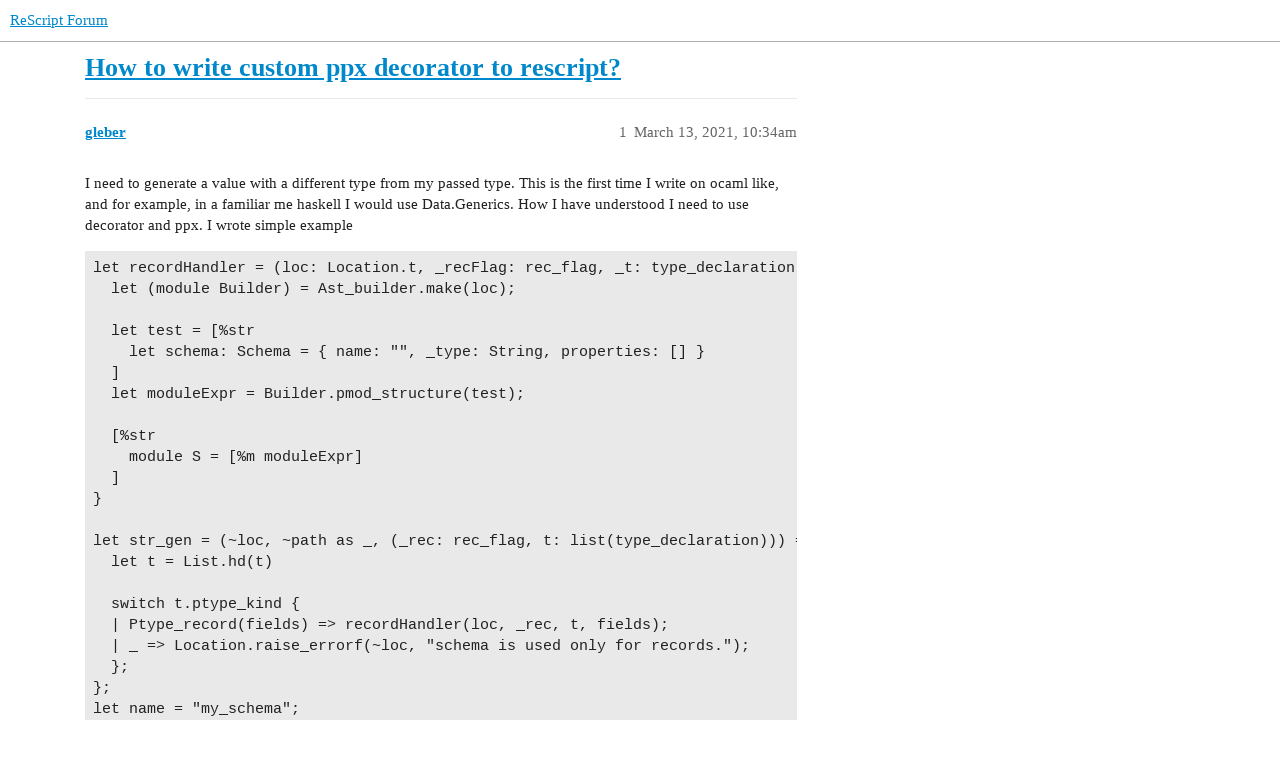

--- FILE ---
content_type: text/html; charset=utf-8
request_url: https://forum.rescript-lang.org/t/how-to-write-custom-ppx-decorator-to-rescript/1244
body_size: 3096
content:
<!DOCTYPE html>
<html lang="en">
  <head>
    <meta charset="utf-8">
    <title>How to write custom ppx decorator to rescript? - ReScript Forum</title>
    <meta name="description" content="I need to generate a value with a different type from my passed type. This is the first time I write on ocaml like, and for example, in a familiar me haskell I would use Data.Generics. How I have understood I need to use&amp;hellip;">
    <meta name="generator" content="Discourse 3.1.0.beta4 - https://github.com/discourse/discourse version 26dde65bbf3c9c8bdb8b301daf8761f29221d65b">
<link rel="icon" type="image/png" href="https://forum.rescript-lang.org/uploads/default/optimized/1X/75791dc882625b6fc0c99c7cbea24e4466b8afbd_2_32x32.ico">
<link rel="apple-touch-icon" type="image/png" href="https://forum.rescript-lang.org/uploads/default/optimized/1X/24a7fd0a4495f411e5ff4db559d326986b50c33a_2_180x180.png">
<meta name="theme-color" media="all" content="#ffffff">

<meta name="viewport" content="width=device-width, initial-scale=1.0, minimum-scale=1.0, user-scalable=yes, viewport-fit=cover">
<link rel="canonical" href="https://forum.rescript-lang.org/t/how-to-write-custom-ppx-decorator-to-rescript/1244" />

<link rel="search" type="application/opensearchdescription+xml" href="https://forum.rescript-lang.org/opensearch.xml" title="ReScript Forum Search">

    <link href="/stylesheets/color_definitions_base__2_008c78d26ccff2174b30b81077e109609392adbb.css?__ws=forum.rescript-lang.org" media="all" rel="stylesheet" class="light-scheme"/>

  <link href="/stylesheets/desktop_4368169b24718e81c14adf9cac89c61c474b3d04.css?__ws=forum.rescript-lang.org" media="all" rel="stylesheet" data-target="desktop"  />



  <link href="/stylesheets/chat_4368169b24718e81c14adf9cac89c61c474b3d04.css?__ws=forum.rescript-lang.org" media="all" rel="stylesheet" data-target="chat"  />
  <link href="/stylesheets/discourse-details_4368169b24718e81c14adf9cac89c61c474b3d04.css?__ws=forum.rescript-lang.org" media="all" rel="stylesheet" data-target="discourse-details"  />
  <link href="/stylesheets/discourse-lazy-videos_4368169b24718e81c14adf9cac89c61c474b3d04.css?__ws=forum.rescript-lang.org" media="all" rel="stylesheet" data-target="discourse-lazy-videos"  />
  <link href="/stylesheets/discourse-local-dates_4368169b24718e81c14adf9cac89c61c474b3d04.css?__ws=forum.rescript-lang.org" media="all" rel="stylesheet" data-target="discourse-local-dates"  />
  <link href="/stylesheets/discourse-narrative-bot_4368169b24718e81c14adf9cac89c61c474b3d04.css?__ws=forum.rescript-lang.org" media="all" rel="stylesheet" data-target="discourse-narrative-bot"  />
  <link href="/stylesheets/discourse-presence_4368169b24718e81c14adf9cac89c61c474b3d04.css?__ws=forum.rescript-lang.org" media="all" rel="stylesheet" data-target="discourse-presence"  />
  <link href="/stylesheets/discourse-solved_4368169b24718e81c14adf9cac89c61c474b3d04.css?__ws=forum.rescript-lang.org" media="all" rel="stylesheet" data-target="discourse-solved"  />
  <link href="/stylesheets/docker_manager_4368169b24718e81c14adf9cac89c61c474b3d04.css?__ws=forum.rescript-lang.org" media="all" rel="stylesheet" data-target="docker_manager"  />
  <link href="/stylesheets/poll_4368169b24718e81c14adf9cac89c61c474b3d04.css?__ws=forum.rescript-lang.org" media="all" rel="stylesheet" data-target="poll"  />
  <link href="/stylesheets/chat_desktop_4368169b24718e81c14adf9cac89c61c474b3d04.css?__ws=forum.rescript-lang.org" media="all" rel="stylesheet" data-target="chat_desktop"  />
  <link href="/stylesheets/poll_desktop_4368169b24718e81c14adf9cac89c61c474b3d04.css?__ws=forum.rescript-lang.org" media="all" rel="stylesheet" data-target="poll_desktop"  />

  <link href="/stylesheets/desktop_theme_2_4506b9f59d6175135544d94a812d3e849aa24144.css?__ws=forum.rescript-lang.org" media="all" rel="stylesheet" data-target="desktop_theme" data-theme-id="2" data-theme-name="light"/>

    
    
        <link rel="alternate nofollow" type="application/rss+xml" title="RSS feed of &#39;How to write custom ppx decorator to rescript?&#39;" href="https://forum.rescript-lang.org/t/how-to-write-custom-ppx-decorator-to-rescript/1244.rss" />
    <meta property="og:site_name" content="ReScript Forum" />
<meta property="og:type" content="website" />
<meta name="twitter:card" content="summary_large_image" />
<meta name="twitter:image" content="https://forum.rescript-lang.org/uploads/default/original/1X/ffbc8d85f95971423eb390e1b714c202299fbd74.png" />
<meta property="og:image" content="https://forum.rescript-lang.org/uploads/default/original/1X/ffbc8d85f95971423eb390e1b714c202299fbd74.png" />
<meta property="og:url" content="https://forum.rescript-lang.org/t/how-to-write-custom-ppx-decorator-to-rescript/1244" />
<meta name="twitter:url" content="https://forum.rescript-lang.org/t/how-to-write-custom-ppx-decorator-to-rescript/1244" />
<meta property="og:title" content="How to write custom ppx decorator to rescript?" />
<meta name="twitter:title" content="How to write custom ppx decorator to rescript?" />
<meta property="og:description" content="I need to generate a value with a different type from my passed type. This is the first time I write on ocaml like, and for example, in a familiar me haskell I would use Data.Generics. How I have understood I need to use decorator and ppx. I wrote simple example  let recordHandler = (loc: Location.t, _recFlag: rec_flag, _t: type_declaration, fields: list(label_declaration)) =&gt; {   let (module Builder) = Ast_builder.make(loc);    let test = [%str     let schema: Schema = { name: &quot;&quot;, _type: String..." />
<meta name="twitter:description" content="I need to generate a value with a different type from my passed type. This is the first time I write on ocaml like, and for example, in a familiar me haskell I would use Data.Generics. How I have understood I need to use decorator and ppx. I wrote simple example  let recordHandler = (loc: Location.t, _recFlag: rec_flag, _t: type_declaration, fields: list(label_declaration)) =&gt; {   let (module Builder) = Ast_builder.make(loc);    let test = [%str     let schema: Schema = { name: &quot;&quot;, _type: String..." />
<meta name="twitter:label1" value="Reading time" />
<meta name="twitter:data1" value="1 mins 🕑" />
<meta name="twitter:label2" value="Likes" />
<meta name="twitter:data2" value="1 ❤" />
<meta property="article:published_time" content="2021-03-13T10:34:59+00:00" />
<meta property="og:ignore_canonical" content="true" />


    <script type="application/ld+json">{"@context":"http://schema.org","@type":"QAPage","name":"How to write custom ppx decorator to rescript?","mainEntity":{"@type":"Question","name":"How to write custom ppx decorator to rescript?","text":"I need to generate a value with a different type from my passed type. This is the first time I write on ocaml like, and for example, in a familiar me haskell I would use Data.Generics. How I have understood I need to use decorator and ppx. I wrote simple example\n\nlet recordHandler = (loc: Location.t&hellip;","upvoteCount":0,"answerCount":0,"dateCreated":"2021-03-13T10:34:59.570Z","author":{"@type":"Person","name":"Gleb"}}}</script>
  </head>
  <body class="crawler ">
    
    <header>
  <a href="/">
    ReScript Forum
  </a>
</header>

    <div id="main-outlet" class="wrap" role="main">
        <div id="topic-title">
    <h1>
      <a href="/t/how-to-write-custom-ppx-decorator-to-rescript/1244">How to write custom ppx decorator to rescript?</a>
    </h1>


  </div>

  

    <div itemscope itemtype='http://schema.org/DiscussionForumPosting'>
      <meta itemprop='headline' content='How to write custom ppx decorator to rescript?'>
        <meta itemprop='articleSection' content='General'>
      <meta itemprop='keywords' content=''>
      <div itemprop='publisher' itemscope itemtype="http://schema.org/Organization">
        <meta itemprop='name' content='ReScript Forum'>
          <div itemprop='logo' itemscope itemtype="http://schema.org/ImageObject">
            <meta itemprop='url' content='https://forum.rescript-lang.org/uploads/default/original/1X/0765e196827921d1567ce264a63534c56bae145f.png'>
          </div>
      </div>

          <div id='post_1'  class='topic-body crawler-post'>
            <div class='crawler-post-meta'>
              <span class="creator" itemprop="author" itemscope itemtype="http://schema.org/Person">
                <a itemprop="url" href='https://forum.rescript-lang.org/u/gleber'><span itemprop='name'>gleber</span></a>
                
              </span>

              <link itemprop="mainEntityOfPage" href="https://forum.rescript-lang.org/t/how-to-write-custom-ppx-decorator-to-rescript/1244">


              <span class="crawler-post-infos">
                  <time itemprop='datePublished' datetime='2021-03-13T10:34:59Z' class='post-time'>
                    March 13, 2021, 10:34am
                  </time>
                  <meta itemprop='dateModified' content='2021-03-13T10:34:59Z'>
              <span itemprop='position'>1</span>
              </span>
            </div>
            <div class='post' itemprop='articleBody'>
              <p>I need to generate a value with a different type from my passed type. This is the first time I write on ocaml like, and for example, in a familiar me haskell I would use Data.Generics. How I have understood I need to use decorator and ppx. I wrote simple example</p>
<pre><code>let recordHandler = (loc: Location.t, _recFlag: rec_flag, _t: type_declaration, fields: list(label_declaration)) =&gt; {
  let (module Builder) = Ast_builder.make(loc);

  let test = [%str
    let schema: Schema = { name: "", _type: String, properties: [] }
  ]
  let moduleExpr = Builder.pmod_structure(test);

  [%str
    module S = [%m moduleExpr]
  ]
}

let str_gen = (~loc, ~path as _, (_rec: rec_flag, t: list(type_declaration))) =&gt; {
  let t = List.hd(t)

  switch t.ptype_kind {
  | Ptype_record(fields) =&gt; recordHandler(loc, _rec, t, fields);
  | _ =&gt; Location.raise_errorf(~loc, "schema is used only for records.");
  };
};
let name = "my_schema";

let () = {
  let str_type_decl = Deriving.Generator.make_noarg(str_gen);
  Deriving.add(name, ~str_type_decl) |&gt; Deriving.ignore;
};
</code></pre>
<p>and</p>
<pre><code>open Ppxlib;

let _ = Driver.run_as_ppx_rewriter()
</code></pre>
<p>But in using in rescript code</p>
<pre><code>module User = {
  @deriving(my_schema)
  type my_typ = {
    foo: int,
  };
};
</code></pre>
<p>I caught:</p>
<blockquote>
<p>schema is not supported</p>
</blockquote>
<p>. And I have made sure me to connect it right when I had changed <span class="mention">@deriving</span>(my_schema) for <span class="mention">@deriving</span>(abcd) and <span class="mention">@deriving</span>(sschema). I got different error</p>
<blockquote>
<p>Ppxlib.Deriving: ‘abcd’ is not a supported type deriving generator.</p>
</blockquote>
<p>And my last experiment was to copy past existing library deriving accessors . <a href="https://github.com/janestreet/ppx_accessor" rel="noopener nofollow ugc">ppx_accessor</a> I copied pasted it and rename for accessors_2. And I got same error such as experiment.</p>
<blockquote>
<p>accessors_2 is not supported</p>
</blockquote>
<p>Also I haven’t found examples “ppx rescript”. Can you please help me. What am I doing wrong (ALL , I know)</p>
            </div>

            <div itemprop="interactionStatistic" itemscope itemtype="http://schema.org/InteractionCounter">
              <meta itemprop="interactionType" content="http://schema.org/LikeAction"/>
              <meta itemprop="userInteractionCount" content="0" />
              <span class='post-likes'></span>
            </div>

            <div itemprop="interactionStatistic" itemscope itemtype="http://schema.org/InteractionCounter">
                <meta itemprop="interactionType" content="http://schema.org/CommentAction"/>
                <meta itemprop="userInteractionCount" content="0" />
              </div>

          </div>
          <div id='post_2' itemprop='comment' itemscope itemtype='http://schema.org/Comment' class='topic-body crawler-post'>
            <div class='crawler-post-meta'>
              <span class="creator" itemprop="author" itemscope itemtype="http://schema.org/Person">
                <a itemprop="url" href='https://forum.rescript-lang.org/u/yawaramin'><span itemprop='name'>yawaramin</span></a>
                
              </span>

              <link itemprop="mainEntityOfPage" href="https://forum.rescript-lang.org/t/how-to-write-custom-ppx-decorator-to-rescript/1244">


              <span class="crawler-post-infos">
                  <time itemprop='datePublished' datetime='2021-03-14T17:56:52Z' class='post-time'>
                    March 14, 2021,  5:56pm
                  </time>
                  <meta itemprop='dateModified' content='2021-03-14T17:56:52Z'>
              <span itemprop='position'>2</span>
              </span>
            </div>
            <div class='post' itemprop='text'>
              <p>Cross-posted in <a href="https://stackoverflow.com/q/66610786/20371">https://stackoverflow.com/q/66610786/20371</a></p>
            </div>

            <div itemprop="interactionStatistic" itemscope itemtype="http://schema.org/InteractionCounter">
              <meta itemprop="interactionType" content="http://schema.org/LikeAction"/>
              <meta itemprop="userInteractionCount" content="1" />
              <span class='post-likes'>1 Like</span>
            </div>

            <div itemprop="interactionStatistic" itemscope itemtype="http://schema.org/InteractionCounter">
                <meta itemprop="interactionType" content="http://schema.org/CommentAction"/>
                <meta itemprop="userInteractionCount" content="0" />
              </div>

          </div>
    </div>






    </div>
    <footer class="container wrap">
  <nav class='crawler-nav'>
    <ul>
      <li itemscope itemtype='http://schema.org/SiteNavigationElement'>
        <span itemprop='name'>
          <a href='/' itemprop="url">Home </a>
        </span>
      </li>
      <li itemscope itemtype='http://schema.org/SiteNavigationElement'>
        <span itemprop='name'>
          <a href='/categories' itemprop="url">Categories </a>
        </span>
      </li>
      <li itemscope itemtype='http://schema.org/SiteNavigationElement'>
        <span itemprop='name'>
          <a href='/guidelines' itemprop="url">FAQ/Guidelines </a>
        </span>
      </li>
      <li itemscope itemtype='http://schema.org/SiteNavigationElement'>
        <span itemprop='name'>
          <a href='/tos' itemprop="url">Terms of Service </a>
        </span>
      </li>
      <li itemscope itemtype='http://schema.org/SiteNavigationElement'>
        <span itemprop='name'>
          <a href='/privacy' itemprop="url">Privacy Policy </a>
        </span>
      </li>
    </ul>
  </nav>
  <p class='powered-by-link'>Powered by <a href="https://www.discourse.org">Discourse</a>, best viewed with JavaScript enabled</p>
</footer>

    
    
  </body>
  
</html>


--- FILE ---
content_type: text/css
request_url: https://forum.rescript-lang.org/stylesheets/chat_4368169b24718e81c14adf9cac89c61c474b3d04.css?__ws=forum.rescript-lang.org
body_size: 15278
content:
:root{--message-left-width: 42px;--full-page-border-radius: 12px;--full-page-sidebar-width: 275px;--channel-list-avatar-size: 30px;--chat-header-offset: 50px}.chat-message-move-to-channel-modal-modal .modal-inner-container .chat-move-message-channel-chooser{width:100%}.chat-message-move-to-channel-modal-modal .modal-inner-container .chat-move-message-channel-chooser .category-chat-badge .d-icon{color:inherit}.uppy-is-drag-over .chat-composer .drop-a-file{display:flex;position:absolute;align-items:center;justify-content:center;width:100%;height:100%;top:0;left:0;background-color:rgba(0,0,0,.75);z-index:1000}.uppy-is-drag-over .chat-composer .drop-a-file-content{width:max-content;display:flex;flex-direction:column;align-items:center;padding:2em;background-color:#1d1d1d;border-radius:.25em}.uppy-is-drag-over .chat-composer .drop-a-file-content-images .d-icon{height:3em;width:3em;color:var(--secondary-or-primary)}.uppy-is-drag-over .chat-composer .drop-a-file-content-images .d-icon:first-of-type{transform:rotate(-5deg)}.uppy-is-drag-over .chat-composer .drop-a-file-content-images .d-icon:nth-of-type(2){height:4em;width:4em}.uppy-is-drag-over .chat-composer .drop-a-file-content-images .d-icon:last-of-type{transform:rotate(5deg)}.uppy-is-drag-over .chat-composer .drop-a-file-content-text{margin:1.5em 0 0 0;font-size:var(--font-up-1);color:var(--secondary-or-primary)}.uppy-is-drag-over .chat-composer .drop-a-file-content-text .d-icon-upload{padding-right:.25em;position:relative;bottom:2px;color:var(--secondary-or-primary)}.chat-channel-unread-indicator{-webkit-user-select:none;user-select:none;cursor:default;width:14px;height:14px;border-radius:100%;box-sizing:content-box;-webkit-touch-callout:none;background:var(--tertiary-med-or-tertiary);color:var(--secondary);font-size:var(--font-down-2);text-align:center}.chat-channel-unread-indicator.urgent{background:var(--success);color:var(--secondary)}.chat-channel-unread-indicator.urgent .number-wrap{position:relative;width:100%;height:100%}.chat-channel-unread-indicator.urgent .number-wrap .number{position:absolute;top:50%;left:50%;transform:translate(-50%, -50%)}.header-dropdown-toggle.chat-header-icon .icon .chat-channel-unread-indicator{border:2px solid var(--header_background);position:absolute;right:2px;bottom:2px;transition:border-color linear .15s}.header-dropdown-toggle.chat-header-icon span.icon{cursor:auto}.header-dropdown-toggle.chat-header-icon span.icon:hover{background:none}.header-dropdown-toggle.chat-header-icon span.icon:hover .d-icon{color:var(--header_primary-low-mid)}.header-dropdown-toggle.chat-header-icon a.icon.active .d-icon-comment{color:var(--primary-medium)}.header-dropdown-toggle.chat-header-icon a.icon:hover .chat-channel-unread-indicator{border-color:var(--primary-low)}.chat-messages-container{word-wrap:break-word;white-space:normal;position:relative}.chat-messages-container .chat-message-container,.chat-messages-container .chat-transcript{display:grid}.chat-messages-container .chat-message-container.selecting-messages,.chat-messages-container .selecting-messages.chat-transcript{grid-template-columns:1.5em 1fr}.chat-messages-container .chat-message-container .chat-message-selector,.chat-messages-container .chat-transcript .chat-message-selector{align-self:center;justify-self:end;margin:0}.chat-messages-container .chat-time{color:var(--primary-high);font-size:var(--font-down-2)}.chat-messages-container .emoji-picker{position:fixed}.chat-messages-container:hover .chat-.chat-message-react-btn{display:inline-block}.chat-emoji-avatar{width:var(--message-left-width);align-items:center}.chat-emoji-avatar img{display:block;margin-left:auto;margin-right:auto}.avatar{border:1px solid rgba(0,0,0,0);padding:0;box-sizing:border-box}.is-online .avatar{border:1px solid var(--secondary);box-shadow:0px 0px 0px 1px var(--success)}.chat-user-avatar{-webkit-user-select:none;user-select:none;cursor:default;display:flex;align-items:center}.chat-message:not(.is-reply) .chat-user-avatar{width:var(--message-left-width);flex-shrink:0}.chat-user-avatar.is-online .chat-user-avatar-container .avatar{box-shadow:0px 0px 0px 1px var(--success);border:1px solid var(--secondary);padding:0}.chat-user-avatar .chat-user-avatar-container{position:relative;padding:1px}.chat-user-avatar .chat-user-avatar-container .avatar{padding:1px}.chat-user-avatar .chat-user-avatar-container .chat-user-presence-flair{box-sizing:border-box;position:absolute;background-color:var(--success);border:1px solid var(--secondary);border-radius:50%}.chat-message .chat-user-avatar .chat-user-avatar-container .chat-user-presence-flair{width:10px;height:10px;right:0px;bottom:0px}.chat-channel-title .chat-user-avatar .chat-user-avatar-container .chat-user-presence-flair{width:8px;height:8px;right:-1px;bottom:-1px}.chat-channel-title .chat-user-avatar{width:auto}.chat-channel{display:flex;flex-direction:column;width:100%;min-height:1px;position:relative;overflow:hidden}.chat-channel .open-drawer-btn{color:var(--primary-low-mid)}.chat-channel .open-drawer-btn:visited{color:var(--primary-low-mid)}.chat-channel .open-drawer-btn:hover{color:var(--primary)}.chat-channel .open-drawer-btn>*{pointer-events:none}.chat-channel .chat-messages-scroll{flex-grow:1;overflow-y:scroll;overscroll-behavior:contain;display:flex;flex-direction:column-reverse;z-index:1;margin:0 1px 0 0;will-change:transform;--scrollbarBg: transparent;--scrollbarThumbBg: var(--primary-low);--scrollbarWidth: 10px;scrollbar-color:rgba(0,0,0,0) var(--scrollbarBg);transition:scrollbar-color .25s ease-in-out}.chat-channel .chat-messages-scroll::-webkit-scrollbar-thumb{background-color:var(--scrollbarThumbBg);border-radius:calc(var(--scrollbarWidth)/2);border:calc(var(--scrollbarWidth)/4) solid var(--secondary)}.chat-channel .chat-messages-scroll::-webkit-scrollbar-track{background-color:rgba(0,0,0,0)}.chat-channel .chat-messages-scroll::-webkit-scrollbar{width:var(--scrollbarWidth)}.chat-channel .chat-messages-scroll .join-channel-btn.in-float{position:absolute;transform:translateX(-50%);left:50%;top:10px;z-index:10}.chat-channel .chat-messages-scroll .all-loaded-message{text-align:center;color:var(--primary-medium);font-size:var(--font-down-1);padding:.5em .25em .25em}.chat-channel .scroll-stick-wrap{display:flex;justify-content:center;margin:0 1rem;position:relative}.chat-channel .chat-scroll-to-bottom{align-items:center;justify-content:center;position:absolute;z-index:1;flex-direction:column;bottom:-25px;background:none;opacity:0;transition:opacity .25s ease,transform .5s ease;transform:scale(0.1);padding:0}.chat-channel .chat-scroll-to-bottom>*{pointer-events:none}.chat-channel .chat-scroll-to-bottom:hover,.chat-channel .chat-scroll-to-bottom:active,.chat-channel .chat-scroll-to-bottom:focus{background:none !important}.chat-channel .chat-scroll-to-bottom.visible{transform:translateY(-32px) scale(1);opacity:.8}.chat-channel .chat-scroll-to-bottom__arrow{display:flex;background:var(--primary-medium);border-radius:100%;align-items:center;justify-content:center;height:32px;width:32px;position:relative}.chat-channel .chat-scroll-to-bottom__arrow .d-icon{color:var(--secondary);margin-left:1px}.chat-channel .chat-scroll-to-bottom:hover{opacity:1}.chat-channel .chat-scroll-to-bottom:hover .chat-scroll-to-bottom__arrow .d-icon{color:var(--secondary)}.topic-title-chat-icon{display:inline-block}.topic-title-chat-icon *{display:inline-block}body.has-sidebar-page.has-full-page-chat #main-outlet-wrapper{gap:0}body.has-full-page-chat .alert-error,body.has-full-page-chat .alert-info,body.has-full-page-chat .alert-success,body.has-full-page-chat .alert-warning{margin:0;border-bottom:1px solid var(--primary-low)}.full-page-chat{display:grid;grid-template-columns:var(--full-page-sidebar-width) 1fr}.full-page-chat .chat-full-page-header{border-top:1px solid var(--primary-low);border-bottom:1px solid var(--primary-low);background:var(--secondary);z-index:3;display:flex;align-items:center}.full-page-chat .chat-full-page-header__back-btn{width:40px;min-width:40px;display:flex;align-items:center;justify-content:center}.full-page-chat .chat-full-page-header .chat-channel-title .category-chat-name,.full-page-chat .chat-full-page-header .chat-channel-title .chat-name,.full-page-chat .chat-full-page-header .chat-channel-title .dm-usernames{color:var(--primary);display:inline;text-overflow:ellipsis;white-space:nowrap}.full-page-chat .chat-full-page-header .-not-following .chat-channel-title{max-width:calc(100% - 50px)}.full-page-chat .chat-full-page-header .-not-following .join-channel-btn{margin-left:auto}.full-page-chat .chat-messages-scroll,.full-page-chat .chat-channel{box-sizing:border-box;height:100%}.chat-full-page-header__left-actions{display:flex;align-items:stretch}.chat-full-page-header__title{display:flex;align-items:stretch}.chat-full-page-header__right-actions{align-items:stretch;display:flex;flex-grow:1;font-size:var(--font-up-1);justify-content:flex-end}.chat-full-page-header{box-sizing:border-box}.chat-full-page-header .chat-channel-header-details{display:flex;align-items:stretch;flex:1;max-width:100%}.chat-full-page-header .chat-channel-header-details .chat-channel-archive-status{text-align:right;padding-right:1em}.chat-full-page-header .chat-channel-title{margin:0;max-width:100%}.chat-full-page-header .chat-channel-title .d-icon:not(.d-icon-lock){height:1.25em;width:1.25em}.chat-full-page-header .chat-channel-title .category-chat-name,.chat-full-page-header .chat-channel-title .dm-username{font-weight:700;font-size:var(--font-up-1);line-height:var(--font-up-1)}.chat-full-page-header .chat-channel-title .dm-usernames{overflow:hidden;text-overflow:ellipsis}.chat-full-page-header .chat-channel-retry-archive{display:flex;margin-top:1em}.chat-channel-archive-modal-inner .chat-to-topic-selector{width:500px;height:300px}.chat-channel-archive-modal-inner .radios{margin-bottom:10px;display:flex;flex-direction:row}.chat-channel-archive-modal-inner .radios .radio-label{margin-right:10px}.chat-channel-archive-modal-inner details{margin-bottom:9px}.chat-channel-archive-modal-inner input[type=text],.chat-channel-archive-modal-inner .select-kit.combo-box.category-chooser{width:100%}.chat-channel-archive-modal-inner .chat-to-topic-selector{width:auto}.user-preferences .chat-setting .controls{margin-bottom:0}.chat-message-collapser>p,.chat-message-text>p{margin:.5em 0 .5em}.chat-message-collapser>p:first-of-type,.chat-message-text>p:first-of-type{margin-top:.1em}.chat-message-collapser>p:last-of-type,.chat-message-text>p:last-of-type{margin-bottom:.1em}.reviewable-chat-message .chat-channel-title{max-width:100%}.chat-channel-dm-title{display:flex;align-items:center;justify-content:space-between}.chat-channel-dm-title .channel-name{font-weight:700;font-size:var(--font-up-1);line-height:var(--font-up-1)}.chat-channel-status{background:var(--secondary);padding:.5rem 1rem;border-bottom:1px solid var(--primary-low)}html.has-full-page-chat{height:100%;width:100%}html.has-full-page-chat.keyboard-visible body #main-outlet .full-page-chat{padding-bottom:.2rem}html.has-full-page-chat body{height:100%;width:100%}html.has-full-page-chat body #main-outlet{display:flex;flex-direction:column;max-height:calc(var(--chat-vh, 1vh)*100 - var(--header-offset, 0px) - var(--composer-height, 0px))}html.has-full-page-chat body #main-outlet .full-page-chat{height:100%;min-height:0;padding-bottom:env(safe-area-inset-bottom)}html.has-full-page-chat body #main-outlet .main-chat-outlet{min-height:0;overflow:hidden}html.has-full-page-chat.mobile-view #main-outlet-wrapper{padding:0}html.has-full-page-chat.discourse-touch #main-outlet-wrapper{grid-template-rows:calc(var(--chat-vh, 1vh)*100 - var(--header-offset, 0px))}html.has-full-page-chat.discourse-touch #main-outlet-wrapper .sidebar-wrapper{height:100%}html.has-full-page-chat.discourse-touch .full-page-chat,html.has-full-page-chat.discourse-touch .chat-channel,html.has-full-page-chat.discourse-touch #main-outlet{min-height:0}html.has-full-page-chat.discourse-touch #main-outlet{max-height:calc(100vh - (var(--header-offset) + var(--composer-ipad-padding)))}html.has-full-page-chat [data-popper-reference-hidden]{visibility:hidden}.chat-enabled .has-sidebar .sidebar-header .d-header .menu-panel{top:calc(3.4em - 2px) !important}.chat-enabled .has-sidebar .sidebar-header .d-header-icons .icon{width:2em;height:2em}.chat-enabled .has-sidebar .sidebar-header .d-header-icons .icon img.avatar,.chat-enabled .has-sidebar .sidebar-header .d-header-icons .icon #logo-small{width:2em;height:2em}.chat-enabled .has-sidebar .header-dropdown-toggle.chat-header-icon .chat-channel-unread-indicator{border-color:var(--primary-very-low)}.chat-enabled .has-sidebar .sidebar-container .channels-list .chat-channel-divider{padding:0 .5em 0 1.75rem}.chat-enabled .has-sidebar .sidebar-container .channels-list .chat-channel-row{padding-right:.75em}.chat-enabled .has-sidebar .sidebar-container .channels-list .chat-channel-leave-btn{padding:0}.chat-enabled .sidebar-container .channels-list{color:var(--primary);font-size:var(--font-down-1);padding-bottom:2em;width:100%;overflow-x:hidden}.chat-enabled .sidebar-container .channels-list .chat-channel-divider{padding:0 1.75rem}.chat-enabled .sidebar-container .channels-list .chat-channel-divider:hover .title-caret{opacity:1}.chat-enabled .sidebar-container .channels-list .channels-list-container{margin-bottom:1rem}.chat-enabled .sidebar-container .channels-list .public-channel-empty-message{margin:0;padding:0em 2em .5em}.chat-enabled .sidebar-container .channels-list .chat-channel-row:not(.active):hover .category-chat-private .d-icon{background-color:var(--primary-low)}.chat-enabled .sidebar-container .channels-list .chat-channel-row:not(.active) .category-chat-private .d-icon{background-color:var(--primary-very-low)}.chat-enabled .sidebar-container .channels-list .open-draft-channel-page-btn,.chat-enabled .sidebar-container .channels-list .open-browse-page-btn,.chat-enabled .sidebar-container .channels-list .edit-channels-dropdown .select-kit-header,.chat-enabled .sidebar-container .channels-list .chat-channel-leave-btn{display:flex;padding:.25em;border-radius:.25em}.chat-enabled .sidebar-container .channels-list .open-draft-channel-page-btn:hover,.chat-enabled .sidebar-container .channels-list .open-browse-page-btn:hover,.chat-enabled .sidebar-container .channels-list .edit-channels-dropdown .select-kit-header:hover,.chat-enabled .sidebar-container .channels-list .chat-channel-leave-btn:hover{background-color:var(--primary-low)}.chat-enabled .sidebar-container .channels-list .open-draft-channel-page-btn:hover .d-icon,.chat-enabled .sidebar-container .channels-list .open-browse-page-btn:hover .d-icon,.chat-enabled .sidebar-container .channels-list .edit-channels-dropdown .select-kit-header:hover .d-icon,.chat-enabled .sidebar-container .channels-list .chat-channel-leave-btn:hover .d-icon{color:var(--primary-medium)}.chat-enabled .sidebar-container .channels-list .open-draft-channel-page-btn .d-icon,.chat-enabled .sidebar-container .channels-list .open-browse-page-btn .d-icon,.chat-enabled .sidebar-container .channels-list .edit-channels-dropdown .select-kit-header .d-icon,.chat-enabled .sidebar-container .channels-list .chat-channel-leave-btn .d-icon{color:var(--primary-medium);font-size:var(--font-down-1);padding:.25em}.chat-enabled .sidebar-container .channels-list .chat-channel-leave-btn{padding-top:0;padding-bottom:0;height:100%;border-radius:0}.chat-enabled .sidebar-container .channels-list .chat-channel-leave-btn:hover .d-icon{color:var(--primary-medium)}.chat-enabled .sidebar-container .channels-list .chat-channel-row{padding-left:.9rem;margin-left:.9rem;border-radius:.25em;padding-right:1.8rem;min-height:28px;margin-bottom:.125rem}.chat-enabled .sidebar-container .channels-list .chat-channel-row:hover{background-color:var(--primary-low)}.chat-enabled .sidebar-container .channels-list .chat-channel-row .chat-channel-title{padding:.25rem;font-weight:unset;margin:0}.chat-enabled .sidebar-section-link-suffix.icon.urgent svg{color:var(--success)}.chat-enabled .sidebar-section-link-suffix.icon.unread svg{color:var(--tertiary-med-or-tertiary)}.chat-enabled .sidebar-section-link-prefix .prefix-image{border:1px solid rgba(0,0,0,0)}.chat-enabled .sidebar-section-link-prefix.active .prefix-image{box-shadow:0px 0px 0px 1px var(--success)}.chat-enabled .sidebar-section-link-content-text .user-status{margin-left:.3em}.chat-enabled .sidebar-section-link--active{background:var(--primary-low)}.chat-enabled .sidebar-section-link--muted{opacity:.5}.chat-enabled .sidebar-section-link--muted .sidebar-section-link-prefix.icon .d-icon{color:var(--primary-medium)}.chat-enabled .sidebar-section-link--muted.active .sidebar-section-link-prefix.icon .d-icon{color:var(--primary-high)}.chat-browse-view{position:relative;height:calc(100vh - var(--header-offset) - var(--chat-header-offset));padding-top:1em;padding-bottom:41px;box-sizing:border-box;overflow-y:scroll;--scrollbarBg: transparent;--scrollbarThumbBg: var(--primary-low);--scrollbarWidth: 10px;scrollbar-color:rgba(0,0,0,0) var(--scrollbarBg);transition:scrollbar-color .25s ease-in-out}.chat-browse-view::-webkit-scrollbar-thumb{background-color:var(--scrollbarThumbBg);border-radius:calc(var(--scrollbarWidth)/2);border:calc(var(--scrollbarWidth)/4) solid var(--secondary)}.chat-browse-view::-webkit-scrollbar-track{background-color:rgba(0,0,0,0)}.chat-browse-view::-webkit-scrollbar{width:var(--scrollbarWidth)}@media screen and (max-width: 450px){.chat-browse-view{padding-right:1rem}}.chat-browse-view__header{display:flex;align-items:center;justify-content:flex-start}.chat-browse-view__header .new-channel-btn{margin-left:auto}.chat-browse-view__title{box-sizing:border-box;margin-bottom:0}.chat-browse-view__content_wrapper{margin:2rem 0 0 1rem;box-sizing:border-box}@media screen and (max-width: 768px){.chat-browse-view__content_wrapper{margin-top:1rem}}.chat-browse-view__cards{display:grid;grid-template-columns:repeat(2, 1fr);grid-gap:2.5rem}@media screen and (max-width: 768px){.chat-browse-view__cards{grid-template-columns:repeat(1, 1fr);grid-gap:1.5rem}}.chat-browse-view__actions{display:flex;justify-content:space-between;align-items:end;margin:0 0 0 1rem}@media screen and (max-width: 768px){.chat-browse-view__actions{flex-direction:column}.chat-browse-view__actions .dc-filter-input-container{margin-top:1rem}.chat-browse-view__actions .dc-filter-input-container,.chat-browse-view__actions nav{width:100%}}.chat-browse-view__filters{display:flex;align-items:center;margin:0}.chat-browse-view__filters:before{content:none}@media screen and (max-width: 450px){.chat-browse-view__filters{justify-content:space-between}}.chat-browse-view__filter{display:inline;margin-right:1em}.chat-browse-view__filter:last-of-type{margin-right:0}@media screen and (max-width: 450px){.chat-browse-view__filter{margin:0}}.chat-browse-view__filter-link,.chat-browse-view__filter-link:visited{color:var(--primary);font-size:var(--font-up-2);padding:0 .25rem}@media screen and (max-width: 768px){.chat-browse-view__filter-link,.chat-browse-view__filter-link:visited{font-size:var(--font-up-1)}}.chat-browse-view .chat-channel-card .chat-channel-card__leave-btn{padding:0}.chat-browse-view .chat-channel-card .chat-channel-card__leave-btn:hover,.chat-browse-view .chat-channel-card .chat-channel-card__leave-btn:focus{background:none}.chat-browse-view .chat-channel-card .chat-channel-card__leave-btn:focus{border-color:var(--tertiary);outline:1px solid var(--tertiary);outline-offset:0}.chat-channel{display:flex;flex-direction:column;min-height:1px;position:relative;overflow:hidden;grid-area:main;width:100%;min-width:300px}.chat-channel .open-drawer-btn{color:var(--primary-low-mid)}.chat-channel .open-drawer-btn:visited{color:var(--primary-low-mid)}.chat-channel .open-drawer-btn:hover{color:var(--primary)}.chat-channel .open-drawer-btn>*{pointer-events:none}.chat-channel .chat-messages-scroll{flex-grow:1;overflow-y:scroll;overscroll-behavior:contain;display:flex;flex-direction:column-reverse;z-index:1;margin:0 1px 0 0;will-change:transform;--scrollbarBg: transparent;--scrollbarThumbBg: var(--primary-low);--scrollbarWidth: 10px;scrollbar-color:rgba(0,0,0,0) var(--scrollbarBg);transition:scrollbar-color .25s ease-in-out}.chat-channel .chat-messages-scroll::-webkit-scrollbar-thumb{background-color:var(--scrollbarThumbBg);border-radius:calc(var(--scrollbarWidth)/2);border:calc(var(--scrollbarWidth)/4) solid var(--secondary)}.chat-channel .chat-messages-scroll::-webkit-scrollbar-track{background-color:rgba(0,0,0,0)}.chat-channel .chat-messages-scroll::-webkit-scrollbar{width:var(--scrollbarWidth)}.chat-channel .chat-messages-scroll .join-channel-btn.in-float{position:absolute;transform:translateX(-50%);left:50%;top:10px;z-index:10}.chat-channel .chat-messages-scroll .all-loaded-message{text-align:center;color:var(--primary-medium);font-size:var(--font-down-1);padding:.5em .25em .25em}.chat-channel .scroll-stick-wrap{display:flex;justify-content:center;margin:0 1rem;position:relative}.chat-channel .chat-scroll-to-bottom{align-items:center;justify-content:center;position:absolute;z-index:1;flex-direction:column;bottom:-25px;background:none;opacity:0;transition:opacity .25s ease,transform .5s ease;transform:scale(0.1);padding:0}.chat-channel .chat-scroll-to-bottom>*{pointer-events:none}.chat-channel .chat-scroll-to-bottom:hover,.chat-channel .chat-scroll-to-bottom:active,.chat-channel .chat-scroll-to-bottom:focus{background:none !important}.chat-channel .chat-scroll-to-bottom.visible{transform:translateY(-32px) scale(1);opacity:.8}.chat-channel .chat-scroll-to-bottom__text{color:var(--secondary);padding:.5rem;margin-bottom:.5rem;background:var(--primary-medium);border-radius:3px;text-align:center;font-size:var(--font-down-1);bottom:40px;position:absolute}.chat-channel .chat-scroll-to-bottom__arrow{display:flex;background:var(--primary-medium);border-radius:100%;align-items:center;justify-content:center;height:32px;width:32px;position:relative}.chat-channel .chat-scroll-to-bottom__arrow .d-icon{color:var(--secondary);margin-left:1px}.chat-channel .chat-scroll-to-bottom:hover{opacity:1}.chat-channel .chat-scroll-to-bottom:hover .chat-scroll-to-bottom__arrow .d-icon{color:var(--secondary)}.chat-channel-card{display:flex;flex-direction:column;position:relative;padding:1.25rem;background-color:var(--primary-very-low);border-radius:5px;min-height:0;min-width:0;border-left:5px solid rgba(0,0,0,0)}.chat-channel-card__header{align-items:center;display:flex}.chat-channel-card__header-actions{align-items:center;display:flex;margin-left:auto}.chat-channel-card__read-restricted{color:var(--primary-medium);font-size:var(--font-down-4);padding:0 .25rem}.chat-channel-card__description{display:-webkit-box;overflow:hidden;text-overflow:ellipsis;word-wrap:break-word;-webkit-line-clamp:2;-moz-box-orient:vertical;-webkit-box-orient:vertical;color:var(--primary-medium);padding-top:1rem}.-closed .chat-channel-card__description,.-archived .chat-channel-card__description{opacity:.5}.chat-channel-card__setting svg{fill:var(--primary-medium)}.-archived .chat-channel-card__setting{opacity:.5}.chat-channel-card__members{margin-left:auto;font-size:.875rem}.chat-channel-card__name{overflow:hidden;white-space:nowrap;text-overflow:ellipsis}.chat-channel-card__name-container{display:flex;align-items:center;color:var(--primary);font-size:1.15rem;text-decoration:none;min-width:0;margin-right:2rem}.chat-channel-card__name-container:visited,.chat-channel-card__name-container:hover{color:var(--primary)}.-closed .chat-channel-card__name-container,.-archived .chat-channel-card__name-container{opacity:.5}.chat-channel-card__tag{border-radius:10px;margin-right:.5rem;padding:.25rem .5rem;text-transform:uppercase;font-size:.7rem;font-weight:bold;background-color:var(--secondary)}.chat-channel-card__tag.-muted{color:var(--primary-medium);border:1px solid var(--primary-low-mid)}.chat-channel-card__tag.-muted+.chat-channel-card__setting{margin-left:.5rem}.chat-channel-card__tag.-joined{color:var(--success);border:1px solid var(--success)}.chat-channel-card__tag.-closed,.chat-channel-card__tag.-archived{display:inline-block;padding-left:0;margin-bottom:.5rem}.chat-channel-card__cta{flex-grow:1;display:flex;justify-content:space-between;align-items:end;margin-top:1rem}.channel-info{display:flex;flex-direction:column;height:100%}.channel-info-header{display:flex;justify-content:space-between;align-items:flex-start;padding:1rem;box-sizing:border-box}.channel-info-header__title{font-size:var(--font-up-2);margin:0}.channel-info-about-view__title-input{width:100%}.channel-info-about-view__description-input{height:150px;width:100%}.channel-info-about-view__description__helper-text{color:var(--primary-medium)}.channel-info-about-view__slug{color:var(--primary-medium);font-size:var(--font-down-2)}.channel-settings-view__desktop-notification-level-selector,.channel-settings-view__mobile-notification-level-selector,.channel-settings-view__muted-selector,.channel-settings-view__auto-join-selector,.channel-settings-view__channel-wide-mentions-selector{width:220px}.chat-form__btn.delete-btn .d-icon{color:var(--danger)}.chat-tabs__memberships-count{margin-left:.25em}.channel-members-view-wrapper{display:flex;flex-direction:column;height:100%;box-sizing:border-box;padding:0 1rem}.channel-members-view__search-input-container{display:flex;align-items:center;border:1px solid var(--primary-medium)}.channel-members-view__search-input-container.is-focused{border:1px solid var(--tertiary)}.channel-members-view__search-input-container .d-icon{padding:.5rem;color:var(--primary-medium)}input.channel-members-view__search-input{border:0;margin:0;outline:0;width:100%}input.channel-members-view__search-input:focus{border:0;outline:0}.channel-members-view__status{display:flex;align-items:center}.channel-members-view__list-container{display:flex;flex-direction:column;margin-top:1em;box-sizing:border-box;min-height:1px;overflow-y:auto;height:100%;--scrollbarBg: transparent;--scrollbarThumbBg: var(--primary-low);--scrollbarWidth: 10px;scrollbar-color:rgba(0,0,0,0) var(--scrollbarBg);transition:scrollbar-color .25s ease-in-out}.channel-members-view__list-container::-webkit-scrollbar-thumb{background-color:var(--scrollbarThumbBg);border-radius:calc(var(--scrollbarWidth)/2);border:calc(var(--scrollbarWidth)/4) solid var(--secondary)}.channel-members-view__list-container::-webkit-scrollbar-track{background-color:rgba(0,0,0,0)}.channel-members-view__list-container::-webkit-scrollbar{width:var(--scrollbarWidth)}.channel-members-view__list-item{display:flex;align-items:center;padding:.5rem 0 .5rem 1px}.channel-members-view__list-item:not(:last-child){border-bottom:1px solid var(--primary-low)}.channel-members-view__list-item .chat-user-avatar{margin-right:.5rem}.chat-channel-edit-name-slug-modal .modal-inner-container{width:300px}.chat-channel-edit-name-slug-modal__name-input,.chat-channel-edit-name-slug-modal__slug-input{display:flex;margin:0;width:100%}.chat-channel-edit-name-slug-modal__description{display:flex;padding:.5rem 0;color:var(--primary-medium)}.chat-channel-edit-description-modal .exceeded-word-count .chat-channel-edit-description-modal__description-input{outline:1px solid var(--danger);border:1px solid var(--danger)}.chat-channel-edit-description-modal__description-input{display:flex;margin:0;min-height:200px}.chat-channel-edit-description-modal__description{display:flex;padding-bottom:.75rem;color:var(--primary-medium)}.chat-channel-preview-card{margin:1rem 1rem 2rem 1rem;padding:1.5rem 1rem;background-color:var(--secondary-very-high);display:flex;flex-direction:column;align-items:center;z-index:3}.chat-channel-preview-card.-no-description .chat-channel-title{margin-bottom:1.5rem}.chat-channel-preview-card__description{color:var(--primary-600);text-align:center;overflow-wrap:break-word;max-width:100%}.chat-channel-preview-card .chat-channel-title__name{font-size:var(--font-up-2)}.chat-channel-preview-card__join-channel-btn{font-size:var(--font-up-2);border:1px solid rgba(0,0,0,0);border-radius:.25rem;line-height:normal;box-sizing:border-box;padding:.5em .65em;font-weight:normal;cursor:pointer}.chat-channel-preview-card__browse-all{margin-top:1rem;font-size:var(--font-down-1)}:root{--chat-channel-selector-input-height: 40px}.chat-channel-selector-modal-modal.modal.in{animation:none}#chat-channel-selector-modal-inner{width:500px;height:350px}#chat-channel-selector-modal-inner .chat-channel-selector-input-container{position:relative}#chat-channel-selector-modal-inner .chat-channel-selector-input-container .search-icon{position:absolute;left:10px;top:50%;transform:translateY(-50%);color:var(--primary-high)}#chat-channel-selector-modal-inner .chat-channel-selector-input-container #chat-channel-selector-input{width:100%;height:var(--chat-channel-selector-input-height);padding-left:30px;margin:0 0 1px}#chat-channel-selector-modal-inner .channels{height:calc(100% - var(--chat-channel-selector-input-height));overflow:auto}#chat-channel-selector-modal-inner .channels .no-channels-notice{padding:.5em}#chat-channel-selector-modal-inner .channels .chat-channel-selection-row{display:flex;align-items:center;height:2.5em;padding-left:.5em}#chat-channel-selector-modal-inner .channels .chat-channel-selection-row.focused{background:var(--primary-low)}#chat-channel-selector-modal-inner .channels .chat-channel-selection-row .username{margin-left:.5em}#chat-channel-selector-modal-inner .channels .chat-channel-selection-row .chat-channel-title{color:var(--primary-high)}#chat-channel-selector-modal-inner .channels .chat-channel-selection-row .chat-channel-unread-indicator{border:none;margin-left:.5em;height:12px;width:12px}.chat-channel-settings-saved-indicator{padding-left:.5rem;color:var(--success);font-weight:normal}.chat-channel-settings-saved-indicator .d-icon-check{margin-right:.25rem}.chat-channel-title-wrapper{display:flex;align-items:center;overflow:hidden}.chat-channel-title{display:flex;align-items:center;overflow:hidden;white-space:nowrap;text-overflow:ellipsis}.chat-channel-preview-card .chat-channel-title{max-width:100%}.chat-channel-title__user-info{overflow:hidden}.chat-channel-title .user-status-message{display:none}.chat-channel-title__user-status-message{flex-shrink:3;overflow:hidden}.chat-channel-title .chat-name,.chat-channel-title .category-chat-name,.chat-channel-title__usernames,.chat-channel-title .dm-usernames{overflow:hidden;white-space:nowrap;text-overflow:ellipsis;font-size:var(--font-0);margin:0}.chat-channel-title .chat-name .emoji,.chat-channel-title .category-chat-name .emoji,.chat-channel-title__usernames .emoji,.chat-channel-title .dm-usernames .emoji{height:1.2em;vertical-align:text-bottom;width:1.2em}.chat-channel-title .d-icon-lock{margin-right:.25em}.chat-channel-title .topic-chat-icon{color:var(--primary-medium);display:flex}.chat-channel-title .chat-unread-count{display:inline-block;color:var(--secondary);background-color:var(--tertiary-med-or-tertiary);font-size:var(--font-down-2);border-radius:100%;min-width:1.4em;min-height:1.4em;height:1.4em;width:1.4em;padding:1px;margin-left:.5rem;text-align:center}.chat-channel-title__users-count{display:flex;border-radius:50%;background:rgba(var(--primary-rgb), 0.1);width:22px;height:22px;box-sizing:border-box;text-align:center;font-weight:700;font-size:var(--font-down-1);align-items:center;padding:.25rem .5rem}.chat-channel-title__category-badge{color:var(--primary-medium);display:flex;font-size:var(--font-up-1);position:relative}.chat-channel-title .chat-user-avatar{font-size:var(--font-up-1)}.chat-channel-title .chat-user-avatar+.chat-channel-title__usernames{margin-left:.5rem}.chat-channel-title__restricted-category-icon{background-color:var(--secondary);position:absolute;border-radius:50%;padding:2px 2px 3px;color:var(--primary-high);height:.5rem;width:.5rem;right:-0.5rem;top:-0.1rem}.chat-channel-title__category-title .emoji{height:1.2em;vertical-align:text-bottom;width:1.2em}.chat-channel-title__name{overflow:hidden;white-space:nowrap;text-overflow:ellipsis;font-size:var(--font-0);color:var(--primary);margin-left:.5rem}.channel-info .chat-channel-title__name{max-width:100%}.has-unread .chat-channel-title__name{font-weight:bold}[data-theme=chat-composer-drodown]{margin-left:.2rem}[data-theme=chat-composer-drodown] .tippy-content{padding:0}.chat-composer-dropdown__trigger-btn{padding:5px !important;border-radius:100%;background:var(--primary-med-or-secondary-high);border:1px solid rgba(0,0,0,0);display:flex}.chat-composer-dropdown__trigger-btn .d-icon{color:var(--secondary-very-high)}.chat-composer-dropdown__trigger-btn:focus{border-color:var(--tertiary)}.discourse-no-touch .chat-composer-dropdown__trigger-btn:hover{background:var(--primary-high)}.discourse-no-touch .chat-composer-dropdown__trigger-btn:hover .d-icon{color:var(--primary-low)}.chat-composer-dropdown__list{margin:0;list-style:none;padding:.5rem}.chat-composer-dropdown__action-btn{background:none;width:100%;justify-content:flex-start}.chat-composer-dropdown__action-btn .d-icon{color:var(--primary)}.chat-composer-inline-button{border-radius:6px;width:32px;height:32px}.chat-composer-inline-button+.chat-composer-inline-button{margin-left:.25rem}.chat-composer-upload{display:inline-flex;height:64px;padding:.5rem;border:1px solid var(--primary-low-mid);margin-right:.5em;position:relative;border-radius:5px;box-sizing:border-box}.chat-composer-upload--image:not(.chat-composer-upload--in-progress){padding:0}.chat-composer-upload--image:not(.chat-composer-upload--in-progress) .preview-img{height:62px;width:62px;box-sizing:border-box}.chat-composer-upload:last-child{margin-right:0}.chat-composer-upload:hover .chat-composer-upload__remove-btn{visibility:visible;background:rgba(var(--always-black-rgb), 0.9);padding:5px;border-radius:100%;font-size:var(--font-down-2)}.chat-composer-upload__remove-btn{border:1px solid var(--primary-medium);position:absolute;top:-8px;right:-8px;visibility:hidden}.chat-composer-upload .preview{width:100%;height:100%;display:flex;align-items:center;justify-content:center;margin:0}.chat-composer-upload .preview .d-icon{font-size:var(--font-up-6);margin-right:.5rem}.chat-composer-upload .preview .preview-img{object-position:center;object-fit:cover;border-radius:5px}.chat-composer-upload .data{display:flex;flex-direction:column;justify-content:center;line-height:var(--line-height-medium);font-size:var(--font-down-1);color:var(--primary-high)}.chat-composer-upload .data .top-data,.chat-composer-upload .data .bottom-data{display:flex;align-items:center}.chat-composer-upload .data .file-name{display:inline-block;max-width:150px;overflow:hidden;white-space:nowrap;text-overflow:ellipsis;margin-right:.5em}.chat-composer-upload .data .uploading,.chat-composer-upload .data .processing{font-size:var(--font-down-2);margin-right:.75em}.chat-composer-upload .data .upload-progress{width:110px}.chat-composer-upload .data .extension-pill{background:var(--primary-low);border-radius:5px;font-size:var(--font-down-2-rem);padding:.1em .4em}.chat-composer-uploads{max-width:100%}.chat-composer-uploads .chat-composer-uploads-container{padding:.5rem .25rem;display:flex;white-space:nowrap;overflow-x:auto}.chat-composer{display:flex;align-items:center}.chat-composer__wrapper{display:flex;flex-direction:column;z-index:3;background-color:var(--secondary);margin-top:.1rem}.chat-composer__wrapper #chat-full-page-uploader,.chat-composer__wrapper #chat-widget-uploader{display:none}.chat-composer__wrapper .drop-a-file{display:none}.chat-composer__outer-container{display:flex;align-items:center;padding-inline:.25rem;box-sizing:border-box;width:100%}.chat-composer__inner-container{display:flex;align-items:center;box-sizing:border-box;width:100%;flex-direction:row;border:1px solid var(--primary-low-mid);border-radius:5px;background-color:var(--secondary);padding-inline:.25rem;min-height:42px}.chat-composer--focused .chat-composer__inner-container{border-color:var(--primary-medium)}.chat-composer--disabled .chat-composer__inner-container{background:var(--primary-low)}.chat-composer__send-btn{border-radius:3px;background:none;will-change:scale}.chat-composer--send-enabled .chat-composer__send-btn:hover{background:none}.chat-composer--send-enabled .chat-composer__send-btn:focus{background:none;outline:auto}.chat-composer--send-enabled .chat-composer__send-btn .d-icon{color:var(--tertiary) !important}@keyframes sendingScales{0%{transform:scale(0.8)}50%{transform:scale(1.2)}100%{transform:scale(0.8)}}.chat-composer--sending .chat-composer__send-btn{animation:sendingScales 1s infinite}.chat-composer--send-disabled .chat-composer__send-btn{cursor:default;opacity:.6 !important}.chat-composer--send-disabled .chat-composer__send-btn:hover{background:none !important}.chat-composer__send-btn>*{pointer-events:none}.chat-composer__send-btn .d-icon{color:var(--primary) !important}.chat-composer__close-emoji-picker-btn{margin-left:.2rem;padding:5px !important;border-radius:100%;background:var(--primary-med-or-secondary-high);border:1px solid rgba(0,0,0,0);display:flex}.chat-composer__close-emoji-picker-btn .d-icon{color:var(--secondary-very-high)}.chat-composer__close-emoji-picker-btn:focus{border-color:var(--tertiary)}.discourse-no-touch .chat-composer__close-emoji-picker-btn:hover{background:var(--primary-high)}.discourse-no-touch .chat-composer__close-emoji-picker-btn:hover .d-icon{color:var(--primary-low)}.chat-composer__input-container{display:flex;align-items:center;box-sizing:border-box;width:100%}.chat-composer__input{overflow-x:hidden;width:100%;appearance:none;outline:none;border:0;resize:none;max-height:125px;background:none;margin:0;padding:.25rem .5rem;text-overflow:ellipsis;--scrollbarBg: transparent;--scrollbarThumbBg: var(--primary-low);--scrollbarWidth: 10px;scrollbar-color:rgba(0,0,0,0) var(--scrollbarBg);transition:scrollbar-color .25s ease-in-out}.chat-composer__input::-webkit-scrollbar-thumb{background-color:var(--scrollbarThumbBg);border-radius:calc(var(--scrollbarWidth)/2);border:calc(var(--scrollbarWidth)/4) solid var(--secondary)}.chat-composer__input::-webkit-scrollbar-track{background-color:rgba(0,0,0,0)}.chat-composer__input::-webkit-scrollbar{width:var(--scrollbarWidth)}.chat-composer__input[disabled]{background:none}.chat-composer__input:focus,.chat-composer__input:active{outline:none}.chat-composer__input:placeholder-shown,.chat-composer__input::placeholder{overflow:hidden;text-overflow:ellipsis;white-space:nowrap}.chat-composer__unreliable-network{color:var(--danger);padding:0 .5em}.chat-composer-message-details{padding:.5rem .75rem;border-top:1px solid var(--primary-low);display:flex;align-items:center}.chat-composer-message-details .cancel-message-action{margin-left:auto}.full-page-chat.teams-sidebar-on .chat-draft{grid-template-columns:1fr}.chat-draft{height:100%;min-height:1px;width:100%;display:flex;flex-direction:column;flex:1}.chat-draft-header{display:flex;align-items:center;padding:.75em 10px;border-bottom:1px solid var(--primary-low)}.chat-draft-header__title{display:flex;align-items:center;gap:.5em;margin-bottom:0;margin-left:.5rem;font-size:var(--font-0);font-weight:normal;color:var(--primary);overflow:hidden;white-space:nowrap;text-overflow:ellipsis}.chat-draft-header__title .d-icon{height:1.5em;width:1.5em;color:var(--primary-medium)}.chat-draft .chat-composer__wrapper{padding-bottom:.5em}body.composer-open .chat-drawer-outlet-container{bottom:11px}.chat-drawer-resizer{position:absolute;top:-5px;width:15px;height:15px}html:not(.rtl) .chat-drawer-resizer{cursor:nwse-resize;left:-5px}html.rtl .chat-drawer-resizer{cursor:nesw-resize;right:-5px}.chat-drawer-outlet-container{z-index:200;position:fixed;right:var(--composer-right, 20px);left:0;max-height:calc(100% - var(--header-offset) - 15px);margin:0;padding:0;display:flex;flex-direction:column;pointer-events:none !important;bottom:0;box-sizing:border-box;padding-bottom:var(--composer-height, 0);transition:all 100ms ease-in;transition-property:bottom,padding-bottom}.rtl .chat-drawer-outlet-container{left:var(--composer-right, 20px);right:0}.chat-drawer-outlet-container>*{pointer-events:auto}.chat-drawer-outlet-container .no-channel-title{font-weight:bold;margin-left:.5rem}.chat-drawer-outlet-container.composer-draft-collapsed{bottom:40px}.chat-drawer{align-self:flex-end;width:400px;min-width:250px !important;max-width:calc(100% - var(--composer-right));min-height:300px !important}.chat-drawer .chat-drawer-container{background:var(--secondary);border:1px solid var(--primary-low);border-bottom:0;border-top-left-radius:8px;border-top-right-radius:8px;box-shadow:0px 0px 4px rgba(0,0,0,.125);box-sizing:border-box;display:flex;flex-direction:column;position:relative;overflow:hidden}.chat-drawer.is-expanded .chat-drawer-container{height:100%}.chat-drawer:not(.is-expanded){min-height:0 !important;height:auto !important}.chat-drawer .chat-channel{height:100%}.chat-drawer-header__left-actions{display:flex;height:2rem}.chat-drawer-header__right-actions{display:flex;height:2rem;margin-left:auto}.chat-drawer-header__top-line{display:flex;align-items:center}.chat-drawer-header__bottom-line{height:1.5rem;display:flex;align-items:start}.chat-drawer-header__title{overflow:hidden;white-space:nowrap;text-overflow:ellipsis;display:flex;width:auto;font-weight:700;padding:0 .5rem 0 0;cursor:pointer;height:2rem;align-items:center}.chat-drawer-header__title .chat-drawer-header__top-line{padding:.25rem;width:100%}a.chat-drawer-header__title:hover .chat-drawer-header__top-line{background:var(--primary-low);border-radius:5px}.chat-drawer-header{box-sizing:border-box;border-bottom:solid 1px var(--primary-low);border-radius:8px 8px 0 0;background:var(--primary-very-low);width:100%;display:flex;align-items:flex-start;cursor:pointer;padding:.25rem}.chat-drawer-header .btn{height:100%}.chat-drawer-header .chat-channel-title{font-weight:700;width:100%}.chat-drawer-header .chat-channel-title__user-info{overflow:hidden}.chat-drawer-header .chat-channel-title .chat-name,.chat-drawer-header .chat-channel-title .chat-drawer-name,.chat-drawer-header .chat-channel-title .category-chat-name,.chat-drawer-header .chat-channel-title .dm-usernames{color:var(--primary)}.chat-drawer-header .chat-channel-title .category-chat-badge,.chat-drawer-header .chat-channel-title .chat-drawer-badge{display:flex;justify-content:center;align-content:center}.chat-drawer-header .chat-channel-title .category-chat-badge .d-icon:not(.d-icon-lock),.chat-drawer-header .chat-channel-title .chat-drawer-badge .d-icon:not(.d-icon-lock){width:1.25em;height:1.25em}.chat-drawer-header .chat-channel-title .badge-wrapper.bullet{margin-right:0px}.chat-drawer-header .chat-channel-title .dm-usernames{max-width:100%;overflow:hidden;text-overflow:ellipsis}.chat-drawer-header .chat-channel-title .d-icon:not(.d-icon-d-chat){color:var(--primary-high)}.chat-drawer-header .chat-channel-title .category-hashtag{padding:2px 4px}.chat-drawer-header__close-btn,.chat-drawer-header__back-btn,.chat-drawer-header__full-screen-btn,.chat-drawer-header__expand-btn{height:30px;width:30px;display:flex;justify-content:center;align-items:center;border-radius:100%}.chat-drawer-header__close-btn:hover:active,.chat-drawer-header__back-btn:hover:active,.chat-drawer-header__full-screen-btn:hover:active,.chat-drawer-header__expand-btn:hover:active{background:var(--primary-low)}.chat-drawer-header__close-btn .d-icon,.chat-drawer-header__back-btn .d-icon,.chat-drawer-header__full-screen-btn .d-icon,.chat-drawer-header__expand-btn .d-icon{color:var(--primary-low-mid)}.chat-drawer-header__close-btn:visited .d-icon,.chat-drawer-header__back-btn:visited .d-icon,.chat-drawer-header__full-screen-btn:visited .d-icon,.chat-drawer-header__expand-btn:visited .d-icon{color:var(--primary-low-mid)}.chat-drawer-header__close-btn:focus,.chat-drawer-header__back-btn:focus,.chat-drawer-header__full-screen-btn:focus,.chat-drawer-header__expand-btn:focus{outline:none;background:none}.chat-drawer-header__close-btn:focus .d-icon,.chat-drawer-header__back-btn:focus .d-icon,.chat-drawer-header__full-screen-btn:focus .d-icon,.chat-drawer-header__expand-btn:focus .d-icon{background:none;color:var(--primary)}.chat-drawer-header__close-btn:hover .d-icon,.chat-drawer-header__back-btn:hover .d-icon,.chat-drawer-header__full-screen-btn:hover .d-icon,.chat-drawer-header__expand-btn:hover .d-icon{color:var(--primary)}.chat-drawer-content{box-sizing:border-box;height:100%;min-height:1px;padding-bottom:.25em}.chat-emoji-picker{border-top:1px solid var(--primary-low);transition:height 125ms ease;display:flex;flex-direction:column;height:300px;overflow:hidden;background:var(--secondary)}.chat-emoji-picker .emoji{padding:6px;width:32px;height:32px;image-rendering:-webkit-optimize-contrast;cursor:pointer}.chat-emoji-picker .emoji:hover,.chat-emoji-picker .emoji:focus{background:var(--primary-very-low);border-radius:5px;transform:scale(1.25)}.chat-emoji-picker__filter-container{top:0;position:sticky;background:var(--secondary);display:flex;height:50px}.chat-emoji-picker__filter{width:100%;padding:.5rem;margin:.25rem}.chat-emoji-picker__filter input{background:none;width:100%}.chat-emoji-picker__filter .d-icon{color:var(--primary-medium)}.chat-emoji-picker__filter.dc-filter-input-container{border-color:rgba(0,0,0,0);background:var(--primary-very-low)}.chat-emoji-picker__scrollable-content{height:100%;overflow-y:scroll;text-transform:capitalize;--scrollbarBg: transparent;--scrollbarThumbBg: var(--primary-low);--scrollbarWidth: 10px;scrollbar-color:rgba(0,0,0,0) var(--scrollbarBg);transition:scrollbar-color .25s ease-in-out;margin:1px}.chat-emoji-picker__scrollable-content::-webkit-scrollbar-thumb{background-color:var(--scrollbarThumbBg);border-radius:calc(var(--scrollbarWidth)/2);border:calc(var(--scrollbarWidth)/4) solid var(--secondary)}.chat-emoji-picker__scrollable-content::-webkit-scrollbar-track{background-color:rgba(0,0,0,0)}.chat-emoji-picker__scrollable-content::-webkit-scrollbar{width:var(--scrollbarWidth)}.chat-emoji-picker__no-results{padding:1em}.chat-emoji-picker__sections-nav{top:0;position:sticky;background:var(--secondary);border-bottom:1px solid var(--primary-low);height:50px;display:flex;align-items:center}.chat-emoji-picker__sections-nav__indicator{background:var(--tertiary);height:4px;transition:transform .3s cubic-bezier(0.1, 0.82, 0.25, 1);position:absolute;bottom:0}.chat-emoji-picker__section-btn{padding:.25rem}.chat-emoji-picker__section-btn:hover .emoji{background:none}.chat-emoji-picker__section-btn:focus,.chat-emoji-picker__section-btn.active{background:none}.chat-emoji-picker__section-btn .emoji{width:21px;height:21px}.chat-emoji-picker__section-emojis,.chat-emoji-picker__section.filtered{padding:.5rem}.chat-emoji-picker__backdrop{height:100%;background:rgba(0,0,0,.75);bottom:0;top:0;left:0;right:0}.chat-emoji-picker__section-title{margin:0;padding:.5rem;color:var(--primary-very-high);font-size:var(--font-up-0);font-weight:700;background:rgba(var(--secondary-rgb), 0.95);position:sticky;top:0;z-index:1;width:100%;box-sizing:border-box}.chat-emoji-picker__fitzpatrick-modifier-btn{min-width:21px;width:21px;height:21px;display:flex;align-items:center;justify-content:center;padding:0;background:none;margin-right:.5rem;border:0;border-radius:5px}.chat-emoji-picker__fitzpatrick-modifier-btn .d-icon{visibility:hidden}.chat-emoji-picker__fitzpatrick-modifier-btn.current{min-width:25px;width:25px;height:25px}.chat-emoji-picker__fitzpatrick-modifier-btn:not(.current):hover .d-icon,.chat-emoji-picker__fitzpatrick-modifier-btn:not(.current):focus .d-icon{visibility:visible;color:#fff;filter:drop-shadow(0.5px 1.5px 0 rgba(0, 0, 0, 0.3))}.chat-emoji-picker__fitzpatrick-modifier-btn:last-child{margin-right:0}.chat-emoji-picker__fitzpatrick-modifier-btn.t1{background:#ffcc4d}.chat-emoji-picker__fitzpatrick-modifier-btn.t2{background:#f7dece}.chat-emoji-picker__fitzpatrick-modifier-btn.t3{background:#f3d2a2}.chat-emoji-picker__fitzpatrick-modifier-btn.t4{background:#d5ab88}.chat-emoji-picker__fitzpatrick-modifier-btn.t5{background:#af7e57}.chat-emoji-picker__fitzpatrick-modifier-btn.t6{background:#7c533e}@media(forced-colors: active){.chat-emoji-picker__fitzpatrick-modifier-btn{forced-color-adjust:none}}.chat-emoji-picker__fitzpatrick-scale{display:flex;align-items:center}.chat-channel-message-emoji-picker-connector{position:relative}.chat-channel-message-emoji-picker-connector .chat-emoji-picker{border:1px solid var(--primary-low);width:320px;z-index:1001}.chat-channel-message-emoji-picker-connector .chat-emoji-picker .emoji{width:22px;height:22px}.chat-form__section{margin:1.5rem 1rem}.chat-form__section:first-child{margin-top:0}.chat-form__section:last-child{margin-bottom:0;border-bottom:none}.chat-form__section-admin-title{margin-inline:1rem;padding-top:1rem;border-top:1px solid var(--primary-low)}.chat-form__field{margin-bottom:1rem}.chat-form__field:last-child{margin-bottom:0}.chat-form__description{margin-top:3px;color:var(--primary-medium);font-size:var(--font-down-1)}.chat-form__btn{border:0;background:none;padding:.25rem 0;margin:0}.chat-form__label{font-weight:700;display:flex;align-items:center}.chat-form__label-actions{margin-left:auto}.chat-form__label-actions .btn-text{color:var(--tertiary);font-size:var(--font-down-1)}.chat-retention-info{margin-top:2rem;color:var(--primary-high)}.chat-retention-info .d-icon{margin-right:.5em}.channels-list{overflow-y:auto;overscroll-behavior:contain;height:100%;padding-bottom:env(safe-area-inset-bottom);position:relative;--scrollbarBg: transparent;--scrollbarThumbBg: var(--primary-low);--scrollbarWidth: 10px;scrollbar-color:rgba(0,0,0,0) var(--scrollbarBg);transition:scrollbar-color .25s ease-in-out}.channels-list::-webkit-scrollbar-thumb{background-color:var(--scrollbarThumbBg);border-radius:calc(var(--scrollbarWidth)/2);border:calc(var(--scrollbarWidth)/4) solid var(--secondary)}.channels-list::-webkit-scrollbar-track{background-color:rgba(0,0,0,0)}.channels-list::-webkit-scrollbar{width:var(--scrollbarWidth)}@media screen and (max-width: 450px){.channels-list{--scrollbarBg: transparent;--scrollbarThumbBg: var(--primary-low);--scrollbarWidth: 10px;scrollbar-color:rgba(0,0,0,0) var(--scrollbarBg);transition:scrollbar-color .25s ease-in-out}.channels-list::-webkit-scrollbar-thumb{background-color:var(--scrollbarThumbBg);border-radius:calc(var(--scrollbarWidth)/2);border:calc(var(--scrollbarWidth)/4) solid var(--secondary)}.channels-list::-webkit-scrollbar-track{background-color:rgba(0,0,0,0)}.channels-list::-webkit-scrollbar{width:var(--scrollbarWidth)}}.channels-list .open-browse-page-btn,.channels-list .open-draft-channel-page-btn,.channels-list .chat-channel-leave-btn{position:relative;padding:0;background:rgba(0,0,0,0);color:var(--primary-medium);font-size:var(--font-0-rem)}.channels-list .open-browse-page-btn:after,.channels-list .open-draft-channel-page-btn:after,.channels-list .chat-channel-leave-btn:after{content:"";position:absolute;top:-50%;left:-50%;width:200%;height:200%}.channels-list .open-browse-page-btn:hover,.channels-list .open-draft-channel-page-btn:hover,.channels-list .chat-channel-leave-btn:hover{background:rgba(0,0,0,0)}.channels-list .open-browse-page-btn:hover .d-icon,.channels-list .open-draft-channel-page-btn:hover .d-icon,.channels-list .chat-channel-leave-btn:hover .d-icon{color:var(--primary)}.channels-list .public-channel-empty-message{margin:0 .5em .5em .5em;padding:0 1em}.channels-list .chat-channel-divider{padding:2.5rem 1.5rem .5rem 1.5rem;display:flex;align-items:center;justify-content:space-between;font-weight:bold;font-family:var(--heading-font-family);font-size:var(--font-down-1);color:var(--quaternary)}.channels-list .chat-channel-divider .channel-title{line-height:var(--line-height-medium)}.channels-list .chat-channel-divider:first-of-type{padding-top:1rem}.channels-list .chat-channel-row{align-items:center;box-sizing:border-box;display:flex;justify-content:space-between;position:relative;cursor:pointer;color:var(--primary-high)}@media(hover: none){.channels-list .chat-channel-row:hover,.channels-list .chat-channel-row:focus{background:rgba(0,0,0,0)}.channels-list .chat-channel-row:active{background:var(--primary-low)}}@media(hover: hover){.channels-list .chat-channel-row:hover,.channels-list .chat-channel-row.active{background:var(--primary-very-low)}.channels-list .chat-channel-row.can-leave:hover .toggle-channel-membership-button.-leave{display:block}.channels-list .chat-channel-row.can-leave:hover .toggle-channel-membership-button.-leave>*{pointer-events:auto}.channels-list .chat-channel-row.can-leave:hover .chat-channel-metadata{display:none}}.channels-list .chat-channel-row:hover .chat-channel-title,.channels-list .chat-channel-row:hover .chat-channel-title .category-chat-name,.channels-list .chat-channel-row:hover .chat-channel-title .dm-usernames,.channels-list .chat-channel-row.active .chat-channel-title,.channels-list .chat-channel-row.active .chat-channel-title .category-chat-name,.channels-list .chat-channel-row.active .chat-channel-title .dm-usernames{color:var(--primary)}.channels-list .chat-channel-row:hover .chat-channel-title .d-icon-lock,.channels-list .chat-channel-row.active .chat-channel-title .d-icon-lock{background-color:var(--primary-low)}.channels-list .chat-channel-row:visited{color:var(--primary-high)}.channels-list .chat-channel-row.muted{opacity:.65}.channels-list .chat-channel-row .chat-channel-title__users-count{width:var(--channel-list-avatar-size);height:var(--channel-list-avatar-size);padding:0;font-size:var(--font-up-1);justify-content:center}.channels-list .chat-channel-row .chat-channel-title__avatar .chat-user-avatar img{width:calc(var(--channel-list-avatar-size) - 2px);height:calc(var(--channel-list-avatar-size) - 2px)}.channels-list .chat-channel-row .chat-channel-title__user-info{overflow:hidden;white-space:nowrap;text-overflow:ellipsis}.channels-list .chat-channel-row .chat-channel-title__usernames{display:flex;align-items:center;justify-content:start}.channels-list .chat-channel-row .chat-channel-title .user-status-message{display:inline-block;font-size:var(--font-down-2);margin-right:.5rem}.channels-list .chat-channel-row .chat-channel-title .user-status-message-description{color:var(--primary-medium)}.channels-list .chat-channel-row .chat-channel-metadata{display:flex;align-items:flex-end;flex-direction:column;margin-left:.5em}.channels-list .chat-channel-row .chat-channel-metadata__date{color:var(--primary-high);font-size:var(--font-down-2);white-space:nowrap}.channels-list .chat-channel-row .chat-channel-metadata .chat-channel-unread-indicator{display:flex;align-items:center;justify-content:center;width:auto;min-width:14px;padding:2px;font-size:var(--font-down-3);border-radius:1em;background:var(--tertiary-med-or-tertiary)}.channels-list .chat-channel-row .chat-channel-metadata .chat-channel-unread-indicator.urgent{background:var(--success)}.channels-list .chat-channel-row .chat-channel-metadata .chat-channel-unread-indicator .number{line-height:1rem}.channels-list .chat-channel-row.unfollowing{opacity:0}.channels-list .chat-channel-row .toggle-channel-membership-button.-leave{display:none;margin-left:auto}.channels-list .chat-channel-row .badge-wrapper{align-items:center;margin-right:0}.channels-list .chat-channel-row .emoji{margin-left:.3em}.chat-mention-warnings{display:flex;background:var(--tertiary-low);padding:.5em 0 .5em 1em;color:var(--primary);margin:.5em}.chat-mention-warnings .chat-mention-warning__icon,.chat-mention-warnings .chat-mention-warning__text{margin:.5em}.chat-mention-warnings .chat-mention-warnings-list__simple{margin:.5em 0 0 0;list-style:none}.chat-mention-warnings .chat-mention-warnings-list__multiple{margin:.5em 0 0 1em}.chat-mention-warnings .chat-mention-warning__header,.chat-mention-warnings .chat-mention-warning__icon{font-size:var(--font-up-2)}.full-page-chat .chat-mention-warnings{top:4rem}.chat-message-actions-desktop-anchor{position:relative;z-index:300}.chat-message-actions .chat-message-reaction{align-items:center;display:inline-flex;padding:.3em .6em;margin:1px .25em 1px 0;font-size:var(--font-down-2);border-radius:4px;border:1px solid var(--primary-low);background:rgba(0,0,0,0);cursor:pointer;user-select:none;transition:background .2s,border-color .2s}.chat-message-actions .chat-message-reaction.reacted{border-color:var(--tertiary-medium);background:var(--tertiary-very-low);color:var(--tertiary-hover)}.chat-message-actions .chat-message-reaction.reacted:hover{background:var(--tertiary-low)}.chat-message-actions .chat-message-reaction:not(.reacted):hover{background:var(--primary-low);border-color:var(--primary-low-mid)}.chat-message-actions .chat-message-reaction:not(.reacted):focus{background:none}.chat-message-actions .chat-message-reaction .emoji{height:15px;margin-right:4px;width:auto}.chat-message-actions-container{-webkit-user-select:none;user-select:none;cursor:default;z-index:299}.chat-message-actions{border-radius:.25em;background-color:var(--secondary);display:flex;box-shadow:0 .75px 0px rgba(0,0,0,.15)}.chat-message-actions .emoji-picker-anchor{position:absolute;height:34px}.chat-message-actions .link-to-message-btn .d-icon{transition:all .25s ease-in-out}.chat-message-actions .link-to-message-btn.copied .d-icon{transform:scale(1.1);color:var(--tertiary)}.chat-message-actions .react-btn,.chat-message-actions .reply-btn,.chat-message-actions .chat-message-thread-btn,.chat-message-actions .bookmark-btn{margin-right:-1px;padding:.5em 0;width:2.5em;transition:background .2s,border-color .2s}.chat-message-actions .react-btn>*,.chat-message-actions .reply-btn>*,.chat-message-actions .chat-message-thread-btn>*,.chat-message-actions .bookmark-btn>*{pointer-events:none}.chat-message-actions .react-btn:focus .d-icon,.chat-message-actions .reply-btn:focus .d-icon,.chat-message-actions .chat-message-thread-btn:focus .d-icon,.chat-message-actions .bookmark-btn:focus .d-icon{color:var(--primary)}.chat-message-actions .react-btn:first-child,.chat-message-actions .reply-btn:first-child,.chat-message-actions .chat-message-thread-btn:first-child,.chat-message-actions .bookmark-btn:first-child{border-bottom-left-radius:.25em;border-top-left-radius:.25em}.chat-message-actions .react-btn:first-child:not(:hover),.chat-message-actions .reply-btn:first-child:not(:hover),.chat-message-actions .chat-message-thread-btn:first-child:not(:hover),.chat-message-actions .bookmark-btn:first-child:not(:hover){border-color:var(--primary-low);border-right-color:rgba(0,0,0,0)}.chat-message-actions .react-btn .d-icon,.chat-message-actions .reply-btn .d-icon,.chat-message-actions .chat-message-thread-btn .d-icon,.chat-message-actions .bookmark-btn .d-icon{color:var(--primary-medium)}.chat-message-actions .react-btn .d-icon.bookmark-icon__bookmarked,.chat-message-actions .reply-btn .d-icon.bookmark-icon__bookmarked,.chat-message-actions .chat-message-thread-btn .d-icon.bookmark-icon__bookmarked,.chat-message-actions .bookmark-btn .d-icon.bookmark-icon__bookmarked{color:var(--tertiary)}.chat-message-actions .more-buttons.dropdown-select-box .select-kit-header{background:none;border:1px solid var(--primary-low);border-left-color:rgba(0,0,0,0);border-radius:0 .25em .25em 0;padding:.5em 0;width:2.5em;transition:background .2s,border-color .2s}.chat-message-actions .more-buttons.dropdown-select-box .select-kit-header:focus{border-color:var(--primary-low);border-left-color:rgba(0,0,0,0)}.chat-message-actions .more-buttons.dropdown-select-box .select-kit-header:focus .select-kit-header-wrapper .d-icon{color:var(--primary)}.chat-message-actions .more-buttons.dropdown-select-box .select-kit-header .select-kit-header-wrapper{justify-content:center}.chat-message-actions .more-buttons.dropdown-select-box .select-kit-header .select-kit-header-wrapper .d-icon{color:var(--primary-medium);margin:0}.chat-message-actions .more-buttons.dropdown-select-box .select-kit-header:hover{background:var(--primary-low);border-color:var(--primary-low-mid)}.chat-message-actions .more-buttons.dropdown-select-box .select-kit-header:hover .select-kit-header-wrapper .d-icon{color:var(--primary)}.chat-message-actions .more-buttons.dropdown-select-box .select-kit-body{padding:.5rem;box-shadow:0 4px 14px rgba(0,0,0,.15);border:1px solid var(--primary-low)}.chat-message-actions .more-buttons.dropdown-select-box .select-kit-row .texts .name{font-size:var(--font-0);font-weight:500}.chat-message-actions .more-buttons.dropdown-select-box .select-kit-row .icons .d-icon{font-size:var(--font-0);color:var(--primary-medium)}.chat-message-actions .chat-message-reaction{align-items:center;border-radius:0;border-left-color:rgba(0,0,0,0);border-right-color:rgba(0,0,0,0);box-sizing:border-box;font-size:var(--font-0);justify-content:center;margin:0;margin-right:-1px;padding:.5em 0;width:2.5em}.chat-message-actions .chat-message-reaction:focus{background:var(--primary-low);outline:none}.chat-message-actions .chat-message-reaction:first-child{border-bottom-left-radius:.25em;border-left-color:var(--primary-low);border-top-left-radius:.25em}.chat-message-actions .chat-message-reaction.reacted{border-left-color:var(--tertiary-medium);z-index:1}.chat-message-actions .chat-message-reaction.reacted:focus{background:var(--tertiary-low)}.chat-message-actions .chat-message-reaction .emoji{height:15px;width:auto;margin:0}.chat-message-collapser .chat-message-collapser-header{display:flex;align-items:center}.chat-message-collapser .chat-message-collapser-header+div p{margin:0}.chat-message-collapser .chat-img-upload,.chat-message-collapser .chat-other-upload,.chat-message-collapser .chat-video-upload,.chat-message-collapser .chat-message-collapser-header+div p img{margin-top:.25em;margin-bottom:.5em}.chat-message-collapser .chat-video-upload{max-height:150px;width:calc(150px / 9 * 16);max-width:100%}.chat-message-collapser .chat-message-collapser-link-small{font-size:.75em;white-space:nowrap;text-overflow:ellipsis;overflow:hidden}.chat-message-collapser .chat-message-collapser-button{background:none;padding:unset;margin-left:.5em}.chat-message-collapser .chat-message-collapser-button:hover{background:none}.chat-message-collapser .chat-message-collapser-button:hover .d-icon{color:var(--primary)}.chat-message .chat-message-collapser .onebox img:not(.ytp-thumbnail-image,.onebox-avatar-inline),.chat-message .chat-message-collapser img.onebox,.chat-message .chat-message-collapser .chat-uploads img,.chat-message .chat-message-collapser p img,.chat-message aside.onebox .onebox-body .aspect-image-full-size,.chat-message aside.onebox .onebox-body .aspect-image-full-size img{object-fit:contain;max-height:150px;max-width:100%;width:unset;overflow:hidden}.chat-message .chat-message-collapser .chat-message-collapser-header+div .chat-message-collapser-lazy-video{object-fit:contain;max-height:150px;max-width:calc(150px / 9 * 16)}.chat-message .lazyYT.lazyYT-container{border:none}.chat-message .lazyYT.lazyYT-container a{display:flex}.chat-message .lazyYT.lazyYT-container .ytp-thumbnail-image{object-fit:contain;height:150px;width:calc(150px / 9 * 16);pointer-events:none}.chat-message-info{display:flex;align-items:center;justify-content:flex-start}.chat-message-info__username{display:inline-flex;align-items:center}.chat-message-info__username+.chat-message-info__bot-indicator,.chat-message-info__username+.chat-message-info__date{margin-left:.25em}.chat-message-info__username__name{color:var(--secondary-low);font-weight:700;overflow:hidden;white-space:nowrap;text-overflow:ellipsis;max-width:180px}.chat-message-info__bot-indicator{text-transform:uppercase;padding:.25em;background:var(--primary-low);border-radius:3px;font-size:var(--font-down-2)}.chat-message-info__bot-indicator+.chat-message-info__date{margin-left:.25em}.chat-message-info__date{color:var(--primary-high);font-size:var(--font-down-1)}.chat-message-info__date:hover .chat-time,.chat-message-info__date:focus .chat-time{color:var(--primary)}.chat-message-info__date+.chat-message-info__flag{margin-left:.25em}.chat-message-info__flag{color:var(--secondary-medium)}.chat-message-info__bookmark .d-icon-discourse-bookmark-clock,.chat-message-info__bookmark .d-icon-bookmark{color:var(--primary-low-mid);font-size:var(--font-down-2);margin-left:.5em}.chat-message-info__status{display:flex;margin-left:.2em;margin-right:.2em}.chat-message-info__status .emoji{width:16px;height:16px}.chat-message-left-gutter{display:flex;align-items:center;justify-content:flex-start;flex-shrink:0;width:var(--message-left-width)}.chat-message-container:hover .chat-message-left-gutter .chat-time,.chat-transcript:hover .chat-message-left-gutter .chat-time{color:var(--secondary-mediumy)}.chat-message-left-gutter__date{color:var(--primary-high);font-size:var(--font-down-1)}.chat-message-left-gutter__flag{color:var(--secondary-medium);padding-left:calc(50% - 15px)}.chat-message-left-gutter__bookmark .d-icon-discourse-bookmark-clock,.chat-message-left-gutter__bookmark .d-icon-bookmark{color:var(--primary-low-mid);font-size:var(--font-down-2);margin-left:.5em}.chat-message-separator{-webkit-user-select:none;user-select:none;cursor:default;display:flex}.chat-message-separator-new{display:flex;justify-content:center;padding:20px 0 20px 1em;position:relative}.chat-message-separator-new .chat-message-separator__text-container{text-align:center;position:absolute;height:40px;box-sizing:border-box;z-index:1;top:0;display:flex;align-items:center;justify-content:center}.chat-message-separator-new .chat-message-separator__text-container .chat-message-separator__text{color:var(--danger-medium);background-color:var(--secondary);padding:.25rem .5rem;font-size:var(--font-down-1)}.chat-message-separator-new .chat-message-separator__line-container{width:100%}.chat-message-separator-new .chat-message-separator__line{border-top:1px solid var(--danger-medium)}.chat-message-separator-date{box-sizing:border-box;position:absolute;width:100%;z-index:2;display:flex;align-items:flex-start;justify-content:center;padding-left:1rem;pointer-events:none}.chat-message-separator-date.with-last-visit+.chat-message-separator__line-container .chat-message-separator__line{border-color:var(--danger-medium)}.chat-message-separator-date .chat-message-separator__text-container{align-items:center;display:flex;height:40px;position:sticky;top:-1px}.chat-message-separator-date .chat-message-separator__text-container.is-pinned .chat-message-separator__text,.chat-message-separator-date .chat-message-separator__text-container.is-force-pinned .chat-message-separator__text{border:1px solid var(--primary-200);border-radius:4px;color:var(--primary-800);background:var(--primary-50)}.chat-message-separator-date .chat-message-separator__text-container.is-pinned .chat-message-separator__last-visit,.chat-message-separator-date .chat-message-separator__text-container.is-force-pinned .chat-message-separator__last-visit{display:none}.chat-message-separator-date .chat-message-separator__last-visit{display:flex}.chat-message-separator-date .chat-message-separator__last-visit-separator{margin:0 .25rem}.chat-message-separator-date .chat-message-separator__text{-webkit-user-select:none;user-select:none;cursor:default;background-color:var(--secondary);border:1px solid rgba(0,0,0,0);color:var(--secondary-low);font-size:var(--font-down-1);padding:.25rem .5rem;box-sizing:border-box;display:flex}.chat-message-separator-date+.chat-message-separator__line-container{padding:20px 0;box-sizing:border-box}.chat-message-separator-date+.chat-message-separator__line-container .chat-message-separator__line{border-top:1px solid var(--secondary-high);margin:0 0 -1px}.chat-message-thread-indicator{align-items:center;display:grid;grid:1fr/auto-flow;display:flex;cursor:pointer;grid-area:threadindicator;background-color:var(--primary-very-low);margin:4px 0 -2px calc(var(--message-left-width) - .25rem);padding-block:.25rem;padding-inline:.5rem;max-width:500px;border-radius:4px}.chat-message-thread-indicator__replies-count{color:var(--primary-medium);font-size:var(--font-down-1)}.chat-message-thread-indicator__view-thread{font-size:var(--font-down-1)}.chat-message-thread-indicator:hover .chat-message-thread-indicator__view-thread{text-decoration:underline}.chat-message-thread-indicator__replies-count+.chat-message-thread-indicator__view-thread{padding-left:.25rem}.chat-message-thread-indicator__separator{margin:0 .5em}.chat-message-deleted,.chat-message-hidden{margin-left:calc(var(--message-left-width) + .75em);padding:0}.chat-message-deleted .chat-message-expand,.chat-message-hidden .chat-message-expand{color:var(--primary-low-mid);padding:.25em}.chat-message-deleted .chat-message-expand:hover,.chat-message-hidden .chat-message-expand:hover{background:inherit;color:inherit}.chat-message{align-items:flex-start;padding:.25em .5em .25em .75em;background-color:var(--secondary);display:flex;min-width:0}.chat-message .chat-message-reaction{align-items:center;display:inline-flex;padding:.3em .6em;margin:1px .25em 1px 0;font-size:var(--font-down-2);border-radius:4px;border:1px solid var(--primary-low);background:rgba(0,0,0,0);cursor:pointer;user-select:none;transition:background .2s,border-color .2s}.chat-message .chat-message-reaction.reacted{border-color:var(--tertiary-medium);background:var(--tertiary-very-low);color:var(--tertiary-hover)}.chat-message .chat-message-reaction.reacted:hover{background:var(--tertiary-low)}.chat-message .chat-message-reaction:not(.reacted):hover{background:var(--primary-low);border-color:var(--primary-low-mid)}.chat-message .chat-message-reaction:not(.reacted):focus{background:none}.chat-message .chat-message-reaction .emoji{height:15px;margin-right:4px;width:auto}.chat-message.chat-action{background-color:var(--highlight-bg)}.chat-message.errored{color:var(--primary-medium)}.chat-message.deleted{background-color:var(--danger-low)}.not-mobile-device .chat-message.deleted:hover{background-color:var(--danger-hover)}.chat-message.is-reply{display:grid;grid-template-columns:var(--message-left-width) 1fr;grid-template-rows:30px auto;grid-template-areas:"replyto replyto" "avatar message"}.chat-message.is-reply .chat-user-avatar{grid-area:avatar}.chat-message.is-reply .chat-message-content{grid-area:message}.chat-message.is-threaded{display:grid;grid-template-columns:var(--message-left-width) 1fr;grid-template-rows:auto 32px;grid-template-areas:"avatar message" "threadindicator threadindicator"}.chat-message.is-threaded .chat-user-avatar{grid-area:avatar}.chat-message.is-threaded .chat-message-content{grid-area:message}.chat-message .chat-message-content{display:flex;flex-direction:column;flex-grow:1;word-break:break-word;overflow-wrap:break-word;min-width:0}.chat-message .chat-message-text{min-width:0;width:100%}.chat-message .chat-message-text code{box-sizing:border-box;font-size:var(--font-down-1);width:100%}.chat-message .chat-message-text .mention.highlighted{background:var(--tertiary-low);color:var(--primary);display:inline-block;font-size:.93em;font-weight:normal;padding:0 .3em .07em;border-radius:.6em;text-decoration:none}.chat-message .chat-message-text p img:not(.emoji){max-width:100%;height:auto}.chat-message .chat-message-text ul,.chat-message .chat-message-text ol{padding-left:1.25em}.chat-message .chat-message-edited{display:inline-block;color:var(--primary-medium);font-size:var(--font-down-2)}.chat-message .chat-message-reaction-list,.chat-message .chat-transcript-reactions{-webkit-user-select:none;user-select:none;cursor:default;margin-top:.25em;display:flex;flex-wrap:wrap}.chat-message .chat-message-reaction-list .reaction-users-list,.chat-message .chat-transcript-reactions .reaction-users-list{position:absolute;top:-2px;transform:translateY(-100%);border:1px solid var(--primary-low);border-radius:6px;padding:.5em;background:var(--primary-very-low);max-width:300px;z-index:3}.chat-message .chat-message-reaction-list .chat-message-react-btn,.chat-message .chat-transcript-reactions .chat-message-react-btn{vertical-align:top;padding:0em .25em;background:none;border:none}.chat-message .chat-message-reaction-list .chat-message-react-btn>*,.chat-message .chat-transcript-reactions .chat-message-react-btn>*{pointer-events:none}.chat-message .chat-message-reaction-list .chat-message-react-btn .d-icon,.chat-message .chat-transcript-reactions .chat-message-react-btn .d-icon{color:var(--primary-high)}.chat-message .chat-message-reaction-list .chat-message-react-btn:hover .d-icon,.chat-message .chat-transcript-reactions .chat-message-react-btn:hover .d-icon{color:var(--primary)}.chat-message .chat-send-error{color:var(--danger-medium)}.chat-message .chat-message-mention-warning{position:relative;margin-top:.25em;font-size:var(--font-down-1)}.chat-message .chat-message-mention-warning .dismiss-mention-warning{position:absolute;top:15px;right:5px;cursor:pointer}.chat-message .chat-message-mention-warning .warning-item{margin:.25em 0}.chat-message .chat-message-mention-warning .invite-link{color:var(--tertiary);cursor:pointer}.chat-message .chat-message-avatar .chat-user-avatar .chat-user-avatar-container .avatar,.chat-message .chat-emoji-avatar .chat-emoji-avatar-container{width:28px;height:28px}.chat-message-container.highlighted .chat-message,.highlighted.chat-transcript .chat-message{background-color:var(--tertiary-low) !important}.chat-messages-container .chat-message.chat-message-bookmarked{background:var(--highlight-bg)}.chat-messages-container .chat-message .chat-message-reaction-list .chat-message-react-btn{display:none}.touch .chat-messages-container .chat-message:active{background:var(--d-hover);border-radius:5px}.touch .chat-messages-container .chat-message.chat-message-bookmarked:active{background:var(--highlight-low)}.no-touch .chat-messages-container .chat-message.is-active,.no-touch .chat-messages-container .chat-message:hover,.no-touch .chat-messages-container .chat-message:active{background:var(--d-hover)}.no-touch .chat-messages-container .chat-message:hover .chat-message-react-btn{display:inline-block}.no-touch .chat-messages-container .chat-message.chat-message-bookmarked.is-active,.no-touch .chat-messages-container .chat-message.chat-message-bookmarked:hover{background:var(--highlight-medium)}.chat-message-flagged{display:inline-block;color:var(--danger);height:100%;padding:0 .3em;cursor:pointer}.chat-message-flagged .flag-count,.chat-message-flagged .d-icon{color:var(--danger)}.chat-action-text{font-style:italic}.has-full-page-chat .chat-message .onebox:not(img),.chat-drawer-container .chat-message .onebox{margin:.5em 0;border-width:2px}.has-full-page-chat .chat-message .onebox:not(img) header,.chat-drawer-container .chat-message .onebox header{margin-bottom:.5em}.has-full-page-chat .chat-message .onebox:not(img) h3 a,.has-full-page-chat .chat-message .onebox:not(img) h4 a,.chat-drawer-container .chat-message .onebox h3 a,.chat-drawer-container .chat-message .onebox h4 a{font-size:14px}.has-full-page-chat .chat-message .onebox:not(img) pre,.chat-drawer-container .chat-message .onebox pre{display:flex;max-height:150px}.has-full-page-chat .chat-message .onebox:not(img) p,.chat-drawer-container .chat-message .onebox p{overflow:hidden}.chat-drawer-container .chat-message .onebox{width:85%;border:2px solid var(--primary-low)}.chat-drawer-container .chat-message .onebox header{margin-bottom:.5em}.chat-drawer-container .chat-message .onebox .onebox-body{grid-template-rows:auto auto auto;overflow:auto}.chat-drawer-container .chat-message .onebox h3{display:-webkit-box;overflow:hidden;text-overflow:ellipsis;word-wrap:break-word;-webkit-line-clamp:2;-moz-box-orient:vertical;-webkit-box-orient:vertical;font-weight:500;font-size:var(--font-down-1)}.chat-drawer-container .chat-message .onebox p{display:none}.chat-message-reaction>*{pointer-events:none}.retry-staged-message-btn{padding:.5em 0;background:none}.retry-staged-message-btn:hover,.retry-staged-message-btn:focus,.retry-staged-message-btn:active{background:none !important}.retry-staged-message-btn:focus .retry-staged-message-btn__action{text-decoration:underline}.retry-staged-message-btn .d-icon,.retry-staged-message-btn__title,.retry-staged-message-btn:hover .d-icon{color:var(--danger) !important;font-size:var(--font-down-1)}.retry-staged-message-btn .d-icon{margin-right:.25em !important}.retry-staged-message-btn__action{color:var(--tertiary);font-size:var(--font-down-1);margin-left:.25em}.retry-staged-message-btn__action:hover{color:var(--tertiary-high);text-decoration:underline}.chat-onebox .chat-onebox-body .chat-onebox-title{margin-bottom:3px}.chat-onebox .chat-onebox-body .chat-onebox-description{color:var(--primary-medium)}.chat-onebox .chat-onebox-body .chat-onebox-members-count{color:var(--primary-medium);margin-top:1em;margin-bottom:3px}.chat-onebox .chat-onebox-body .chat-onebox-members{align-items:center;color:var(--primary-medium);display:flex;flex-wrap:wrap}.chat-onebox .chat-onebox-body .chat-onebox-members .avatar{aspect-ratio:30/30;margin-right:.25rem}.chat-transcript .chat-transcript-user-avatar .avatar{aspect-ratio:20/20}.chat-reply{align-items:center;display:grid;font-size:var(--font-down-1);grid:1fr/auto-flow}.chat-reply .d-icon{color:var(--primary-low-mid)}.chat-reply .chat-user-presence-flair{width:8px;height:8px;right:-1px;bottom:-1px}.chat-reply .avatar{width:20px;height:20px}.chat-reply .chat-user-avatar{padding:0 .5rem}.chat-reply .d-icon{color:var(--primary-low-mid)}.chat-reply.is-direct-reply{display:flex;cursor:pointer;grid-area:replyto}.chat-reply__excerpt{overflow:hidden;white-space:nowrap;text-overflow:ellipsis;color:var(--primary-high)}.chat-reply__excerpt>*{margin-top:0;display:inline-block}.chat-reply__excerpt>p{margin-top:.35em}.chat-reply__username{overflow:hidden;white-space:nowrap;text-overflow:ellipsis;font-weight:700;padding:0 .5em 0 0}.chat-replying-indicator-container{padding:0 .5rem}.chat-replying-indicator{color:var(--primary-medium);display:inline-flex;font-size:var(--font-down-2);padding-bottom:max(0px, 0.5rem - env(safe-area-inset-bottom, 0))}.chat-replying-indicator:before{content:"​"}.chat-replying-indicator .chat-replying-indicator__text{display:inline-flex}.chat-replying-indicator .chat-replying-indicator__wave{flex:0 0 auto;display:inline-flex}.chat-replying-indicator .chat-replying-indicator__wave .chat-replying-indicator__dot{display:inline-block;animation:chat-replying-indicator__wave 1.8s linear infinite}.chat-replying-indicator .chat-replying-indicator__wave .chat-replying-indicator__dot:nth-child(2){animation-delay:-1.6s}.chat-replying-indicator .chat-replying-indicator__wave .chat-replying-indicator__dot:nth-child(3){animation-delay:-1.4s}@keyframes chat-replying-indicator__wave{0%,60%,100%{transform:initial}30%{transform:translateY(-0.2em)}}.chat-retention-reminder{display:flex;position:absolute;top:0;left:50%;transform:translateX(-50%);align-items:center;justify-content:space-between;background:var(--tertiary-low);padding:.5em 0 .5em 1em;font-size:var(--font-down-1);color:var(--primary);z-index:10;min-width:280px}.chat-retention-reminder .btn-flat.dismiss-btn{margin-left:.25em;color:var(--primary-medium)}.chat-retention-reminder .btn-flat.dismiss-btn:hover,.chat-retention-reminder .btn-flat.dismiss-btn:focus{background-color:rgba(0,0,0,0)}.chat-retention-reminder .btn-flat.dismiss-btn:hover .d-icon,.chat-retention-reminder .btn-flat.dismiss-btn:focus .d-icon{color:var(--primary)}.chat-retention-reminder .btn-flat.dismiss-btn .d-icon{color:var(--primary-medium)}.full-page-chat .chat-retention-reminder{top:4rem}.chat-selection-management{border-top:1px solid var(--primary-low);display:flex;gap:.5rem;padding:.5rem}.chat-drawer-content .chat-selection-management{flex-direction:column}.chat-selection-management .chat-selection-management-buttons{display:flex;gap:.5rem}.chat-drawer-content .chat-selection-management .chat-selection-management-buttons{flex-direction:column;width:100%}.chat-selection-management .chat-selection-message{animation:chat-quote-message-background-fade-highlight 2s ease-out 3s;animation-fill-mode:forwards;background-color:var(--success-low);color:var(--primary);flex:1;line-height:normal;padding:.5rem .65rem}@keyframes chat-quote-message-background-fade-highlight{100%{background-color:rgba(0,0,0,0);color:rgba(0,0,0,0)}}#main-chat-outlet.chat-view{min-height:0;display:grid;grid-template-rows:100%;grid-template-areas:"main threads";grid-template-columns:1fr auto}.chat-side-panel{grid-area:threads;min-height:100%;box-sizing:border-box;border-left:1px solid var(--primary-low);position:relative;min-width:250px}.chat-side-panel__list{flex-grow:1;padding:0 1.5em 1em}.chat-skeleton{height:auto}.chat-skeleton__body{padding:.5em 1em}.chat-skeleton__message{display:grid;grid-template:"avatar poster" "avatar content" ". content";grid-template-columns:auto 1fr}.chat-skeleton__message:not(:first-of-type):not(:last-of-type){margin-top:1.5em;margin-bottom:1.5em}.chat-skeleton__message-avatar{grid-area:avatar;width:30px;height:30px;border-radius:50%;margin-right:.5rem}.chat-skeleton__body:nth-of-type(odd) .chat-skeleton__message-avatar{background-color:var(--primary-100)}.chat-skeleton__body:nth-of-type(even) .chat-skeleton__message-avatar{background-color:var(--primary-200)}.chat-skeleton__message-poster{grid-area:poster;margin-top:.25rem;margin-bottom:.25rem;width:70px;height:20px;border-radius:3px}.chat-skeleton__body:nth-of-type(odd) .chat-skeleton__message-poster{background-color:var(--primary-100)}.chat-skeleton__body:nth-of-type(even) .chat-skeleton__message-poster{background-color:var(--primary-200)}.chat-skeleton__message-content{grid-area:content;width:100%;padding:10px 0}.chat-skeleton__message-reactions{display:flex;padding:5px 0 0 0}.chat-skeleton__message-reaction{background-color:var(--primary-100);width:32px;height:18px;border-radius:3px}.chat-skeleton__message-reaction+.chat-skeleton__message-reaction{margin-left:.5rem}.chat-skeleton__message-text{display:flex;padding:0;flex-direction:column}.chat-skeleton__message-msg{height:10px;border-radius:3px;margin:2px 0}.chat-skeleton__body:nth-of-type(odd) .chat-skeleton__message-msg{background-color:var(--primary-100)}.chat-skeleton__body:nth-of-type(even) .chat-skeleton__message-msg{background-color:var(--primary-200)}.chat-skeleton__message-img{height:80px;border-radius:3px;margin:2px 0;width:200px;background-color:var(--primary-100)}.chat-skeleton *[class^=chat-skeleton__message-]{position:relative;overflow:hidden}.chat-skeleton.-animation{position:relative;overflow:hidden}.chat-skeleton.-animation *[class^=chat-skeleton__message-]:not(.chat-skeleton__message-content):not(.chat-skeleton__message-text):not(.chat-skeleton__message-reactions):after{position:absolute;top:0;right:0;bottom:0;left:0;transform:translateX(-100%);background:linear-gradient(90deg, rgba(var(--chat-skeleton-animation-rgb), 0) 0, rgba(var(--chat-skeleton-animation-rgb), 0.3) 50%, rgba(var(--chat-skeleton-animation-rgb), 0.5) 100%);animation:shimmer 1.25s infinite;content:""}@keyframes shimmer{100%{transform:translateX(100%)}}.chat-tabs{display:flex;flex-direction:column;height:100%;min-height:1px}.chat-tabs__tabpanel{height:100%;min-height:1px}.chat-tabs-list{margin:1.5rem 0 2rem 1rem}.chat-thread{display:flex;flex-direction:column;height:100%;position:relative}.chat-thread__header{height:var(--chat-header-offset);min-height:var(--chat-header-offset);border-bottom:1px solid var(--primary-low);border-top:1px solid var(--primary-low);box-sizing:border-box;display:flex;align-items:center;justify-content:space-between;padding-inline:1rem}.chat-thread__body{overflow-y:scroll;--scrollbarBg: transparent;--scrollbarThumbBg: var(--primary-low);--scrollbarWidth: 10px;scrollbar-color:rgba(0,0,0,0) var(--scrollbarBg);transition:scrollbar-color .25s ease-in-out;margin:2px;padding-right:2px;box-sizing:border-box;flex-grow:1;overscroll-behavior:contain;display:flex;flex-direction:column-reverse;will-change:transform}.chat-thread__body::-webkit-scrollbar-thumb{background-color:var(--scrollbarThumbBg);border-radius:calc(var(--scrollbarWidth)/2);border:calc(var(--scrollbarWidth)/4) solid var(--secondary)}.chat-thread__body::-webkit-scrollbar-track{background-color:rgba(0,0,0,0)}.chat-thread__body::-webkit-scrollbar{width:var(--scrollbarWidth)}.chat-thread .chat-composer{padding-bottom:28px}.chat-side-panel-resizer{top:0;bottom:0;left:-3px;width:5px;position:absolute;z-index:9999;transition:background-color .15s .15s;background-color:rgba(0,0,0,0)}.chat-side-panel-resizer:hover,.chat-side-panel-resizer:active{cursor:col-resize;background:var(--tertiary)}.chat-upload-drop-zone{position:absolute;visibility:hidden;top:0;left:0;right:0;bottom:0;z-index:9999;align-items:center;justify-content:center;display:flex;background:rgba(var(--always-black-rgb), 0.85)}.uppy-is-drag-over .chat-upload-drop-zone{visibility:visible}.chat-upload-drop-zone__content{position:relative;width:50%;height:50%}.chat-upload-drop-zone__background{position:absolute;top:0;left:calc(50% - 50px);z-index:1}.chat-upload-drop-zone__background svg{transform:scale(0.1);transition:transform 200ms ease-in-out;height:80px}.uppy-is-drag-over .chat-upload-drop-zone__background svg{transform:scale(1)}.chat-upload-drop-zone__illustration{position:absolute;top:0;left:calc(50% - 50px);z-index:1}.chat-upload-drop-zone__illustration svg{transform:scale(0.1);transition:transform 200ms ease-in-out;height:80px}.uppy-is-drag-over .chat-upload-drop-zone__illustration svg{transform:scale(1)}.chat-upload-drop-zone__text{position:absolute;top:100px;left:0;right:0;width:100%;z-index:1;display:flex;justify-content:center}.chat-upload-drop-zone__text__title{width:100%;font-weight:600;text-align:center;font-size:var(--font-up-2);padding-inline:1rem;color:var(--secondary-or-primary)}.chat-transcript{min-height:50px;padding:12px;margin:1rem 0;border-left:5px solid var(--primary-low);background-color:var(--blend-primary-secondary-5)}.chat-messages-container .chat-transcript{display:block}.chat-transcript.chat-transcript-chained{margin:0;border-top:0;border-bottom:0}.chat-transcript .chat-transcript-meta{color:var(--primary-high);font-size:var(--font-down-2-rem);border-bottom:1px solid var(--primary-low);margin-bottom:1rem;padding-bottom:.5rem}.chat-transcript .chat-transcript-channel{font-size:var(--font-down-1-rem)}.chat-transcript .chat-transcript-username{color:var(--primary-high-or-secondary-low);font-weight:bold}.chat-transcript .chat-transcript-datetime{color:var(--primary-high);font-size:var(--font-down-2-rem);padding:0 .5rem}.chat-transcript .chat-transcript-datetime a{color:var(--primary-high)}.chat-transcript .chat-transcript-messages p{margin:.5rem 0}.chat-transcript .chat-transcript-messages p:last-of-type{margin-bottom:0}.chat-transcript .chat-transcript-user{display:flex;flex-wrap:wrap-reverse;gap:.25rem 0;align-items:baseline}.chat-transcript .chat-transcript-user .chat-transcript-user-avatar{padding-right:.5rem}.chat-transcript .chat-transcript-reactions{margin-top:.5em}.chat-transcript .chat-transcript-reactions .chat-transcript-reaction{align-items:center;display:inline-flex;padding:.3em .6em;margin:1px .25em 1px 0;font-size:var(--font-down-2);border-radius:4px;border:1px solid var(--primary-low);background:rgba(0,0,0,0);cursor:pointer;user-select:none;transition:background .2s,border-color .2s}.chat-transcript .chat-transcript-reactions .chat-transcript-reaction.reacted{border-color:var(--tertiary-medium);background:var(--tertiary-very-low);color:var(--tertiary-hover)}.chat-transcript .chat-transcript-reactions .chat-transcript-reaction.reacted:hover{background:var(--tertiary-low)}.chat-transcript .chat-transcript-reactions .chat-transcript-reaction:not(.reacted):hover{background:var(--primary-low);border-color:var(--primary-low-mid)}.chat-transcript .chat-transcript-reactions .chat-transcript-reaction:not(.reacted):focus{background:none}.chat-transcript .chat-transcript-reactions .chat-transcript-reaction .emoji{height:15px;margin-right:4px;width:auto}.chat-transcript pre code{box-sizing:border-box}.has-full-page-chat .create-topics-notice,.has-full-page-chat .bootstrap-mode-notice{display:none}.admin-plugins [data-plugin-name=chat]{display:none}.create-channel-modal .modal-inner-container{width:500px}.create-channel-modal .choose-topic-results-list{max-height:200px;overflow-y:scroll}.create-channel-modal .select-kit.combo-box,.create-channel-modal .create-channel-name-input,.create-channel-modal .create-channel-slug-input,.create-channel-modal .create-channel-description-input,.create-channel-modal #choose-topic-title{width:100%;margin-bottom:0}.create-channel-modal .category-chooser .select-kit-selected-name.selected-name.choice{color:var(--primary-high)}.create-channel-modal .create-channel-hint{font-size:var(--font-down-1);padding-top:.25rem;color:var(--secondary-low)}.create-channel-modal .create-channel-control,.create-channel-modal .edit-channel-control{margin-bottom:1rem}.create-channel-modal .auto-join-channel__description{margin:0;padding-top:.25rem;color:var(--secondary-low);font-size:var(--font-down-1) !important}.d-progress-bar-container{--loading-width: 80%;--still-loading-width: 90%;--still-loading-duration: 10s;--done-duration: 0.4s;--fade-out-duration: 0.4s;position:absolute;top:0;left:0;z-index:3000;height:3px;width:100%;opacity:0;transition:opacity var(--fade-out-duration) ease var(--done-duration);background-color:var(--primary-low)}.d-progress-bar-container .d-progress-bar{height:100%;width:0%;background-color:var(--tertiary)}.d-progress-bar-container.loading,.d-progress-bar-container.still-loading{opacity:1;transition:opacity 0s}.d-progress-bar-container.loading .d-progress-bar{transition:width var(--loading-duration) ease-in;width:var(--loading-width)}.d-progress-bar-container.still-loading .d-progress-bar{transition:width var(--still-loading-duration) linear;width:var(--still-loading-width)}.d-progress-bar-container.done .d-progress-bar{transition:width var(--done-duration) ease-out;width:100%}body.footer-nav-ipad .d-progress-bar-container{top:49px}.dc-filter-input-container{display:flex;align-items:center;justify-content:space-between;border:1px solid var(--primary-medium);box-sizing:border-box}.dc-filter-input-container.is-focused{border:1px solid var(--tertiary)}.dc-filter-input-container .dc-filter-input,.dc-filter-input-container .dc-filter-input:focus{width:100%;margin:0;border:none;outline:none}.dc-filter-input-container .d-icon{margin:0 .5rem}.direct-message-creator{display:flex;flex-direction:column}.direct-message-creator .title-area{padding:1rem;display:flex;align-items:center;justify-content:space-between;border-bottom:1px solid var(--primary-low)}.direct-message-creator .title-area .title{font-weight:700;font-size:var(--font-up-1);line-height:var(--font-up-1)}.direct-message-creator .filter-area{padding:1rem;display:flex;align-items:flex-start;border-bottom:1px solid var(--primary-low);cursor:text;position:relative}.direct-message-creator .filter-area.is-focused{background:var(--primary-very-low)}.direct-message-creator .prefix{line-height:34px;padding-right:.25rem}.direct-message-creator .selected-user{list-style:none;padding:0;margin:1px .25rem .25rem 1px;padding:.25rem .5rem .25rem .25rem;background:var(--primary-very-low);border-radius:8px;border:1px solid var(--primary-300);align-items:center;display:flex}.direct-message-creator .selected-user:last-child{margin-right:0}.direct-message-creator .selected-user.is-highlighted{border-color:var(--tertiary)}.direct-message-creator .selected-user.is-highlighted .d-icon{color:var(--danger)}.direct-message-creator .selected-user .username{margin:0 .5em}.direct-message-creator .selected-user *{pointer-events:none}.direct-message-creator .selected-user:hover,.direct-message-creator .selected-user:focus{background:var(--primary-very-low);color:var(--primary)}.direct-message-creator .selected-user:hover:not(.is-highlighted),.direct-message-creator .selected-user:focus:not(.is-highlighted){border-color:var(--tertiary)}.direct-message-creator .selected-user:hover .d-icon,.direct-message-creator .selected-user:focus .d-icon{color:var(--danger)}.direct-message-creator .recipients{display:flex;flex-wrap:wrap;margin-bottom:-0.25rem;flex:1;min-width:0;align-items:center}.direct-message-creator .recipients+.btn{margin-left:1em}.direct-message-creator .recipients .filter-usernames{flex:1 0 auto;min-width:80px;margin:1px 0 0 0;appearance:none;border:0;outline:0;background:none;width:unset}.direct-message-creator .results-container{display:flex;position:relative}.direct-message-creator .results{display:flex;margin:0;flex-wrap:wrap;border-bottom:1px solid var(--primary-low);box-shadow:0 4px 14px rgba(0,0,0,.15);position:absolute;width:100%;z-index:300;background:var(--secondary)}.direct-message-creator .results .user{display:flex;width:100%;list-style:none;cursor:pointer;outline:0;padding:.25em .5em;margin:.25rem;align-items:center;border-radius:4px}.direct-message-creator .results .user .user-info{margin:0;width:100%}.direct-message-creator .results .user.is-focused{background:var(--tertiary-very-low)}.direct-message-creator .results .user *{pointer-events:none}.direct-message-creator .results .user .username{margin-left:.25em;color:var(--primary-high);font-size:var(--font-up-1)}.direct-message-creator .results .user+.user{margin-top:.25em}.direct-message-creator .results .user .user-status-message{margin-left:.3em}.direct-message-creator .results .user .user-status-message .emoji{width:15px;height:15px}.direct-message-creator .results .btn{padding:.25em}.direct-message-creator .results .btn:last-child{margin:0}.direct-message-creator .no-results-container{position:relative}.direct-message-creator .no-results{text-align:center;padding:1rem;width:100%;box-shadow:0 4px 14px rgba(0,0,0,.15);background:var(--secondary);margin:0;box-sizing:border-box}.direct-message-creator .fetching-preview-message{padding:1rem;text-align:center}.direct-message-creator .join-existing-channel{margin:1rem auto}.full-page-chat-header{display:flex;padding:.25rem;border-bottom:1px solid var(--primary-low);justify-content:space-between;overflow:hidden;white-space:nowrap;text-overflow:ellipsis;flex-direction:column}.full-page-chat-header .chat-channel-info-link{justify-self:flex-end}.full-page-chat-header__about-link{overflow:hidden;white-space:nowrap;text-overflow:ellipsis;padding-right:.25rem}.full-page-chat-header__about-link .chat-channel-title__name{font-weight:700}.full-page-chat-header__about-link .chat-channel-title{padding:.5rem .5rem .25rem .5rem}.full-page-chat-header__members-link{padding:0 .5rem .5rem .5rem;font-size:var(--font-down-1);color:var(--primary-medium)}.full-page-chat-header__members-link:visited{color:var(--primary-medium)}.full-page-chat-header__first-row{display:flex;height:45px;align-items:center}.full-page-chat-header__second-row{display:flex;height:32px;align-items:center}.incoming-chat-webhooks{margin-top:1em}.incoming-chat-webhooks--row{display:flex;justify-content:space-between;background-color:var(--primary-very-low);padding:1em;border-radius:6px;margin-bottom:1em}.incoming-chat-webhooks--row--details{display:inline-block;vertical-align:top;max-width:calc(100% - 120px - 1em)}.incoming-chat-webhooks--row--details--name{font-weight:bold;font-size:var(--font-up-1)}.incoming-chat-webhooks--row--controls{display:inline-block;vertical-align:top}.incoming-chat-webhooks-back{margin-bottom:1em}.incoming-chat-webhooks-current-emoji{padding-left:.5em}.new-incoming-webhook-container{display:flex;align-items:center}.new-incoming-webhook-container input{margin:0}.new-incoming-webhook-container input,.new-incoming-webhook-container details{margin-right:.5em}.new-incoming-webhook-container .create-new-incoming-webhook-btn{margin-right:.25em}.reviewable-chat-message .transcript{margin:0 0 1em 0}

/*# sourceMappingURL=chat_4368169b24718e81c14adf9cac89c61c474b3d04.css.map?__ws=forum.rescript-lang.org */


--- FILE ---
content_type: text/css
request_url: https://forum.rescript-lang.org/stylesheets/discourse-narrative-bot_4368169b24718e81c14adf9cac89c61c474b3d04.css?__ws=forum.rescript-lang.org
body_size: -57
content:
article[data-user-id="-2"] div.cooked iframe{border:0}

/*# sourceMappingURL=discourse-narrative-bot_4368169b24718e81c14adf9cac89c61c474b3d04.css.map?__ws=forum.rescript-lang.org */
